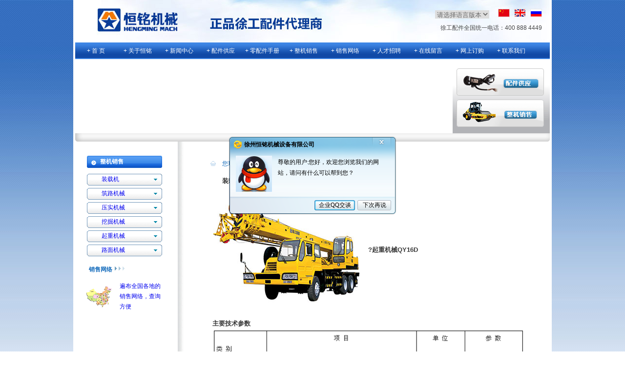

--- FILE ---
content_type: text/html;charset=UTF-8
request_url: http://www.xcmgbj.com/equipment/detail.jsp?findid=398623
body_size: 2088
content:




<!DOCTYPE html PUBLIC "-//W3C//DTD XHTML 1.0 Transitional//EN" "http://www.w3.org/TR/xhtml1/DTD/xhtml1-transitional.dtd">
<html>

<head>
<meta http-equiv="Content-Language" content="zh-cn">
<meta http-equiv="Content-Type" content="text/html; charset=UTF-8">
<title>整机销售--徐州恒铭机械设备有限公司</title>
<link rel="stylesheet" href="../css/00style.css">
<link rel="stylesheet" href="../css/menu.css">
</head>
<body topmargin="0" leftmargin="0" rightmargin="0" bottommargin="0" background="../images/bbnew1.jpg">
<script language="javascript" src="../2008js/top.js"></script>
				<script type=text/javascript>
<!--
function menuFix() {
    var sfEls = document.getElementById("nav").getElementsByTagName("li");
    for (var i=0; i<sfEls.length; i++) {
        sfEls[i].onmouseover=function() {
        this.className+=(this.className.length>0? " ": "") + "sfhover";
        }
        sfEls[i].onMouseDown=function() {
        this.className+=(this.className.length>0? " ": "") + "sfhover";
        }
        sfEls[i].onMouseUp=function() {
        this.className+=(this.className.length>0? " ": "") + "sfhover";
        }
        sfEls[i].onmouseout=function() {
        this.className=this.className.replace(new RegExp("( ?|^)sfhover\\b"), 
"");
        }
    }
}
window.onload=menuFix;
//--></script>
<script language="javascript" src="../2008js/div.js"></script>


<div align="center">
	<table border="0" cellpadding="0" cellspacing="0" width="980" id="table200" bgcolor="#FFFFFF">
		<tr>
			<td>
			<div align="center">
				<table border="0" cellpadding="0" cellspacing="0" width="972" id="table201">
					<tr>
						<td width="773">
						<script language="javascript" src="../2008js/about.js"></script>
						</td>
						<td width="100%" background="../aboutus/images/newbbk.gif" valign="top">
						<table border="0" cellpadding="0" cellspacing="0" width="100%" id="table202">
							<tr>
								<td height="19"><!----></td>
							</tr>
						</table>
						<table border="0" cellpadding="0" cellspacing="0" width="100%" id="table203">
							<tr>
								<td>
								<p align="center">
								<a href="../parts/Default.jsp">
								<img border="0" src="../aboutus/images/rrs01.gif" width="190" height="58"></a></td>
							</tr>
							<tr>
								<td height="5"><!----></td>
							</tr>
							<tr>
								<td>
								<p align="center">
								<a href="detail.jsp">
								<img border="0" src="../aboutus/images/rrs02.gif" width="190" height="58"></a></td>
							</tr>
						</table>
						</td>
					</tr>
				</table>
			</div>
			<div align="center">
				<table border="0" cellpadding="0" cellspacing="0" width="972" id="table204">
					<tr>
						<td>
						<img border="0" src="../aboutus/images/dwn1.gif" width="972" height="17"></td>
					</tr>
				</table>
			</div>
			</td>
		</tr>
	</table>
</div>
<div align="center">
	<table border="0" cellpadding="0" cellspacing="0" width="980" id="table45" bgcolor="#FFFFFF">
		<tr>
			<td valign="top" width="209" rowspan="2">
			<table border="0" cellpadding="0" cellspacing="0" width="100%" id="table46">
				<tr>
					<td>
					<img border="0" src="../aboutus/images/left10.gif" width="209" height="2"></td>
				</tr>
			</table>
			<table border="0" cellpadding="0" cellspacing="0" width="100%" id="table98">
				<tr>
					<td height="5"><!----></td>
				</tr>
			</table>
			<table border="0" cellpadding="0" cellspacing="0" width="100%" id="table150">
				<tr>
					<td valign="top">
					<table border="0" cellpadding="0" cellspacing="0" width="100%" id="table151">
						<tr>
							<td height="22"><!----></td>
						</tr>
					</table>
					<div align="center">
						<table border="0" cellpadding="0" cellspacing="0" width="154" id="table152" height="25">
							<tr>
								<td background="../aboutus/images/xing1.gif"><font color="#FFFFFF"><b>
								　　 整机销售</b></font></td>
							</tr>
						</table>
					</div>
					<table border="0" cellpadding="0" cellspacing="0" width="100%" id="table153">
						<tr>
							<td height="12"><!----></td>
						</tr>
					</table>




					<div align="center">
						<table border="0" cellpadding="0" cellspacing="0" width="154" id="table154" height="24">
							<tr>
								<td background="../aboutus/images/xing2.gif">
								&nbsp;　　 <a href="Default.jsp?class=0301">
								装载机</a></td>
							</tr>
						</table>
					</div>
					<table border="0" cellpadding="0" cellspacing="0" width="100%" id="table155">
						<tr>
							<td height="5"><!----></td>
						</tr>
					</table>

					<div align="center">
						<table border="0" cellpadding="0" cellspacing="0" width="154" id="table154" height="24">
							<tr>
								<td background="../aboutus/images/xing2.gif">
								&nbsp;　　 <a href="Default.jsp?class=0302">
								筑路机械</a></td>
							</tr>
						</table>
					</div>
					<table border="0" cellpadding="0" cellspacing="0" width="100%" id="table155">
						<tr>
							<td height="5"><!----></td>
						</tr>
					</table>

					<div align="center">
						<table border="0" cellpadding="0" cellspacing="0" width="154" id="table154" height="24">
							<tr>
								<td background="../aboutus/images/xing2.gif">
								&nbsp;　　 <a href="Default.jsp?class=0303">
								压实机械</a></td>
							</tr>
						</table>
					</div>
					<table border="0" cellpadding="0" cellspacing="0" width="100%" id="table155">
						<tr>
							<td height="5"><!----></td>
						</tr>
					</table>

					<div align="center">
						<table border="0" cellpadding="0" cellspacing="0" width="154" id="table154" height="24">
							<tr>
								<td background="../aboutus/images/xing2.gif">
								&nbsp;　　 <a href="Default.jsp?class=0304">
								挖掘机械</a></td>
							</tr>
						</table>
					</div>
					<table border="0" cellpadding="0" cellspacing="0" width="100%" id="table155">
						<tr>
							<td height="5"><!----></td>
						</tr>
					</table>

					<div align="center">
						<table border="0" cellpadding="0" cellspacing="0" width="154" id="table154" height="24">
							<tr>
								<td background="../aboutus/images/xing2.gif">
								&nbsp;　　 <a href="Default.jsp?class=0305">
								起重机械</a></td>
							</tr>
						</table>
					</div>
					<table border="0" cellpadding="0" cellspacing="0" width="100%" id="table155">
						<tr>
							<td height="5"><!----></td>
						</tr>
					</table>

					<div align="center">
						<table border="0" cellpadding="0" cellspacing="0" width="154" id="table154" height="24">
							<tr>
								<td background="../aboutus/images/xing2.gif">
								&nbsp;　　 <a href="Default.jsp?class=0306">
								路面机械</a></td>
							</tr>
						</table>
					</div>
					<table border="0" cellpadding="0" cellspacing="0" width="100%" id="table155">
						<tr>
							<td height="5"><!----></td>
						</tr>
					</table>


					</td>
				</tr>
			</table>
						<table border="0" cellpadding="0" cellspacing="0" width="100%" id="table168">
							<tr>
								<td height="10"><!----></td>
							</tr>
			</table>
						<div align="center">
							<table border="0" cellpadding="0" cellspacing="0" width="70%" id="table196">
								<tr>
									<td>
									<p class="p92"><b><font color="#186EBD">销售网络</font><img border="0" src="../images/zou.gif" width="29" height="13"></b></td>
								</tr>
							</table>
						</div>
						<table border="0" cellpadding="0" cellspacing="0" width="100%" id="table197">
							<tr>
								<td height="12"><!----></td>
							</tr>
						</table>
						<div align="center">
							<table border="0" cellpadding="0" cellspacing="0" width="75%" id="table198">
								<tr>
									<td width="54">
									<img border="0" src="../images/zou2.gif" width="54" height="45"></td>
									<td width="100%">
									<div align="right">
										<table border="0" cellpadding="0" cellspacing="0" width="87%" id="table199">
											<tr>
												<td><a href="../Default.jsp">
												遍布全国各地的销售网络，查询方便</a></td>
											</tr>
										</table>
									</div>
									</td>
								</tr>
							</table>
						</div>
			<p>　</td>
			<td valign="top" width="21" background="../aboutus/images/left12.gif">
			　</td>
			<td valign="top" width="100%" rowspan="2">
			<table border="0" cellpadding="0" cellspacing="0" width="100%" id="table47">
				<tr>
					<td height="35"><!----></td>
				</tr>
			</table>
			<div align="center">
				<table border="0" cellpadding="0" cellspacing="0" width="87%" id="table48">
					<tr>
						<td width="14">
						<img border="0" src="../aboutus/images/home.gif" width="14" height="13"></td>
						<td width="100%"><font color="#186EBD">　您现在的位置：<a class="h" href="../Default.jsp">首页</a></font><font color="#BFD7ED">
						</font><font color="#186EBD">&gt;&gt; 整机销售</font></td>
					</tr>
				</table>
			</div>
			<table border="0" cellpadding="0" cellspacing="0" width="100%" id="table49">
				<tr>
					<td height="15"><!----></td>
				</tr>
			</table>
			<div align="center">
				<table border="0" cellpadding="0" cellspacing="0" width="80%" id="table205">
					<tr>
						<td>
						<p class="main"><b>装载机系列</b></td>
					</tr>
				</table>
			</div>
			<table border="0" cellpadding="0" cellspacing="0" width="100%" id="table206">
				<tr>
					<td height="15"><!----></td>
				</tr>
			</table>
			<div align="center">
				<table border="0" cellpadding="0" cellspacing="0" width="85%" id="table207">
					<tr>
						<td width="259" valign=top>
						<img border="0" src="../uploadimg/719200812233603633.JPG" width="300" height="240">
						</td>
						<td width="100%" valign="middle">
						<div align="right">
							<table border="0" cellpadding="0" cellspacing="0" width="95%" id="table208">
								<tr>
									<td>
									<p class="main"><b>?起重机械QY16D</b></td>
								</tr>
							</table>
						</div>
						<table border="0" cellpadding="0" cellspacing="0" width="100%" id="table209">
							<tr>
								<td height="7"><!----></td>
							</tr>
						</table>
						<div align="right">
							<table border="0" cellpadding="0" cellspacing="0" width="95%" id="table210" class=p92>
								<tr>
									<td></td>
								</tr>
							</table>
						</div>
						</td>
					</tr>
				</table>
			</div>
						<div align="center">
							<table border="0" cellpadding="0" cellspacing="0" width="90%" id="table211">
								<tr>
									<td height="17"><!----></td>
								</tr>
								</table>
						</div>
						<div align="center">
							<table border="0" cellpadding="0" cellspacing="0" width="80%" id="table212">
								<tr>
									<td>
									<p class="main"><b>主要技术参数</b></td>
								</tr>
								<tr align=center>
									<td><img border="0" src="../uploadimg/523200812233604425.GIF" width=640></td>
								</tr>
							</table>
			</div>
			<table border="0" cellpadding="0" cellspacing="0" width="100%" id="table216">
				<tr>
					<td height="10"><!----></td>
				</tr>
			</table>

			<table border="0" cellpadding="0" cellspacing="0" width="100%" id="table213">
				<tr>
					<td height="15"><!----></td>
				</tr>
			</table>
			<table border="0" cellpadding="0" cellspacing="0" width="100%" id="table215">
				<tr>
					<td height="25"><!----></td>
				</tr>
			</table>
			</td>
		</tr>
		<tr>
			<td valign="bottom" width="21" background="../aboutus/images/left12.gif">
			<img border="0" src="../aboutus/images/left13.gif" width="21" height="93"></td>
		</tr>
	</table>
</div>

<script language="javascript" src="../2008js/foot.js"></script>
</body>

</html>

--- FILE ---
content_type: text/css
request_url: http://www.xcmgbj.com/css/00style.css
body_size: 666
content:
<style type="text/css">
<!--

body {
	margin-left: 0px;
	margin-top: 0px;
	margin-right: 0px;
	margin-bottom: 0px;
	margin:0px; 
}


body,td,th {
	color: #383838;
	font-size: 12px;
	font-family: Arial;
	line-height:21px
}


a            { text-decoration: none }
a:link       { color: 383838 }
a:visited    { color: 383838 }
a:hover      { color: #308CC9; text-decoration: none }


a.top            { text-decoration: none }
a.top:link       { color: FFFFFF }
a.top:visited    { color: FFFFFF  }
a.top:hover      { color: FFCB03 ;border-bottom:0px;font-weight:bold }

a.foot            { text-decoration: none }
a.foot:link       { color: 383838 }
a.foot:visited    { color: 383838  }
a.foot:hover      { color: 308CC9; text-decoration: none}


a.lim            { text-decoration: none }
a.lim:link       { color: 6C6C6C }
a.lim:visited    { color: 6C6C6C  }
a.lim:hover      { color: FF4800; text-decoration: none}

a.rent            { text-decoration: none }
a.rent:link       { color: 6C6C6C }
a.rent:visited    { color: 6C6C6C  }
a.rent:hover      { color: 2776A9; text-decoration: underline}

a.h            { text-decoration: none }
a.h:link       { color: 186EBD }
a.h:visited    { color: 186EBD  }
a.h:hover      { color: 6DB0EE; text-decoration: none}


.p92         { color:#313131; font-size: 12px; line-height: 24px }
.main         { color: #383838; font-size: 13px; line-height: 20px }
.bottom {font-family: "Arial","verdana",  "Helvetica"; font-size: 12px; color: #ffffff; filter: DropShadow(Color=#5D5D5D, OffX=1, OffY=1); line-height: 15pt;}
.menu {font-family: "Arial","verdana",  "Helvetica"; font-size: 12px; color: #ffffff; filter: DropShadow(Color=#737273, OffX=1, OffY=1); line-height: 12pt;}
.p921         { color: black; font-size: 12px; line-height: 21px }
.p94         { color: black; font-size: 12px; line-height: 23px }
.p942         { color: black; font-size: 12px; line-height: 25px }
.black       { color: 3E3E3E; font-family: Arial, Helvetica, sans-serif; font-size: 8pt }

BODY{scrollbar-face-color:#EBEBEB;scrollbar-3dlight-color:#EBEBEB;scrollbar-darkshadow-color:#EBEBEB;scrollbar-track-color:#EBEBEB;scrollbar-arrow-color:#EBEBEB;scrollbar-shadow-color:#000000; border:0px #000000}
-->
</style>

--- FILE ---
content_type: text/css
request_url: http://www.xcmgbj.com/css/menu.css
body_size: 655
content:
*{margin:0;padding:0;border:0;}
#div_center { width:972px; height:32px; background-images:/images/32bn.gif; margin-left: auto;margin-right:auto;} /*?????????;background:003399; ??????,????*/ 
#nav { line-height: 30px; list-style-type: none; margin-top:2px;  }         /*????????;???5px;*/   
#nav a { display: block; width: 85px; text-align:center; font-size:12px;} /*??????????:??????,????,????*/ 
#nav a:link { color:#FFF; text-decoration:none;margin:0;}     /* ?????? */   
#nav a:visited {color:#FFF;text-decoration:none;margin:0;}    /* ?????? */ 
#nav a:hover {color:#FFCB03;text-decoration:none;}                /* ������������ */

#nav li {float: left; }                   /* ���� */ 
#nav li a:hover{font-weight:bold;}     /* ����������ɫ�򱳾� */ 
#nav li ul {line-height: 24px; background-color:#006DBF; filter: Alpha(Opacity=100);;position:absolute; list-style-type: none;text-align:left;left: -999em; width:110px; position: absolute;;}             /*????????:??24px;????;????;????;??????,?????,??????,????#003399;???1???*/

#nav li ul a{display:block; width: 110px;text-align:left;padding-left:2px;}                 /* �����˵��ߴ� */
#nav li ul a:link {color:#FFFFFF; text-decoration:none;}                                  /* �����˵� */ 
#nav li ul a:visited {color:#FFFFFF;text-decoration:none;}                                /* �����˵� */
#nav li ul a:hover {color:#006DBF;text-decoration:none;font-weight:normal;background:#B2D7FF;}/* �����˵�ɫ */

#nav li:hover ul {left: auto;}
#nav li.sfhover ul {left: auto;}
#content {clear: left;}

--- FILE ---
content_type: text/css
request_url: http://cdn.b.qq.com/account/bizqq/css/wpa.css?v=2.1.20130819
body_size: 2610
content:
.wpa_release_a01,.wpa_release_a02,.wpa_release_a03,.wpa_release_a04{zoom:1;overflow:hidden}.wpa_release_b02_c_rc,.wpa_release_b03_content,.wpa_release_i01 .cnt{word-break:break-all;word-wrap:break-word}*{padding:0;margin:0}body,html{overflow:hidden}body{font-family:Tahoma;background-color:transparent}.wpa_release_b03_content,.wpa_release_b04_c_2{font-family:"����"}.closeBtn{position:absolute;top:6px;right:10px;width:39px;height:18px;cursor:pointer}.wpa_release_a01{display:inline-block;*display:inline;width:102px;height:24px;background-image:url(../images/wpa/wpa_a01.png)}.wpa_release_a01 a,.wpa_release_a01 a:hover,.wpa_release_a01 a:link,.wpa_release_a01 a:visited{display:block;width:82px;height:23px;line-height:21px;*line-height:23px;_line-height:21px;padding:1px 0 0 20px;text-align:center;color:#225073;text-decoration:none;font-size:12px}.offline .wpa_release_a01{background-image:url(../images/wpa/wpa_a01_off.png)}.wpa_release_a02{display:inline-block;*display:inline;width:102px;height:24px;background-image:url(../images/wpa/wpa_a02.png)}.wpa_release_a02 a,.wpa_release_a02 a:hover,.wpa_release_a02 a:link,.wpa_release_a02 a:visited{display:block;width:82px;height:23px;line-height:21px;*line-height:23px;_line-height:21px;padding:1px 0 0 20px;text-align:center;color:#fff;text-decoration:none;font-size:12px}.offline .wpa_release_a02{background-image:url(../images/wpa/wpa_a02_off.png)}.wpa_release_a03{display:inline-block;*display:inline;width:84px;height:24px;background-image:url(../images/wpa/wpa_a03.png)}.wpa_release_a03 a,.wpa_release_a03 a:hover,.wpa_release_a03 a:link,.wpa_release_a03 a:visited{display:block;width:64px;height:23px;line-height:21px;*line-height:23px;_line-height:21px;padding:1px 0 0 20px;text-align:center;color:#225073;zoom:1;text-decoration:none;font-size:12px}.wpa_release_a04 a,.wpa_release_a04 a:hover,.wpa_release_a04 a:link,.wpa_release_a04 a:visited,.wpa_release_a05 a,.wpa_release_a05 a:hover,.wpa_release_a05 a:link,.wpa_release_a05 a:visited,.wpa_release_a06 a,.wpa_release_a06 a:hover,.wpa_release_a06 a:link,.wpa_release_a06 a:visited{line-height:38px;*line-height:39px;_line-height:38px;font-size:12px;position:absolute;font-weight:700;text-align:center;zoom:1;text-decoration:none}.offline .wpa_release_a03{background-image:url(../images/wpa/wpa_a03_off.png)}.wpa_release_a04{display:inline-block;*display:inline;width:120px;height:40px;background-image:url(../images/wpa/wpa_a04.png)!important;_background:0 0;_filter:progid:DXImageTransform.Microsoft.AlphaImageLoader(src='https://cdn.b.qq.com/account/bizqq/images/wpa/wpa_a04.png', sizingMethod='scale')}.wpa_release_a04 a,.wpa_release_a04 a:hover,.wpa_release_a04 a:link,.wpa_release_a04 a:visited{display:block;width:87px;height:39px;padding:1px 0 0 33px;color:#325f7f}.wpa_release_a05,.wpa_release_a06{display:inline-block;zoom:1;overflow:hidden}.offline .wpa_release_a04{background-image:url(../images/wpa/wpa_a04_off.png)!important;_background:0 0;_filter:progid:DXImageTransform.Microsoft.AlphaImageLoader(src='https://cdn.b.qq.com/account/bizqq/images/wpa/wpa_a04_off.png', sizingMethod='scale')}.offline .wpa_release_a05,.wpa_release_a05{_background:0 0;_filter:progid:DXImageTransform.Microsoft.AlphaImageLoader(src='https://cdn.b.qq.com/account/bizqq/images/wpa/wpa_a05.png', sizingMethod='scale')}.wpa_release_a05{*display:inline;width:126px;height:42px;background-image:url(../images/wpa/wpa_a05.png)!important}.wpa_release_a05 a,.wpa_release_a05 a:hover,.wpa_release_a05 a:link,.wpa_release_a05 a:visited{display:block;width:89px;height:39px;padding:3px 0 0 37px;color:#fff}.offline .wpa_release_a05{background-image:url(../images/wpa/wpa_a05_off.png)!important}.offline .wpa_release_a06,.wpa_release_a06{_filter:progid:DXImageTransform.Microsoft.AlphaImageLoader(src='https://cdn.b.qq.com/account/bizqq/images/wpa/wpa_a06.png', sizingMethod='scale');_background:0 0}.wpa_release_a06{*display:inline;width:126px;height:42px;background-image:url(../images/wpa/wpa_a06.png)!important}.wpa_release_a06 a,.wpa_release_a06 a:hover,.wpa_release_a06 a:link,.wpa_release_a06 a:visited{display:block;width:89px;height:39px;padding:3px 0 0 37px;color:#325f7f}.wpa_release_a07,.wpa_release_a08{position:absolute;display:inline-block;cursor:pointer;zoom:1;overflow:hidden}.offline .wpa_release_a06{background-image:url(../images/wpa/wpa_a06_off.png)!important}.wpa_release_a07{*display:inline;width:174px;height:80px}.wpa_release_a07 div{width:72px;height:72px;padding:10px 12px 0 88px;color:#2b6089;cursor:pointer}.wpa_release_a07 table td{width:72px;height:56px;line-height:22px;text-align:center;color:#2b6089;font-size:16px;font-weight:700}.wpa_release_a07_01{background-image:url(../images/wpa/wpa_a07_01.png)!important;_background:0 0;_filter:progid:DXImageTransform.Microsoft.AlphaImageLoader(src='https://cdn.b.qq.com/account/bizqq/images/wpa/wpa_a07_01.png', sizingMethod='scale')}.wpa_release_a07_02{background-image:url(../images/wpa/wpa_a07_02.png)!important;_background:0 0;_filter:progid:DXImageTransform.Microsoft.AlphaImageLoader(src='https://cdn.b.qq.com/account/bizqq/images/wpa/wpa_a07_02.png', sizingMethod='scale')}.wpa_release_a07_03{background-image:url(../images/wpa/wpa_a07_03.png)!important;_background:0 0;_filter:progid:DXImageTransform.Microsoft.AlphaImageLoader(src='https://cdn.b.qq.com/account/bizqq/images/wpa/wpa_a07_03.png', sizingMethod='scale')}.wpa_release_a07_04{background-image:url(../images/wpa/wpa_a07_04.png)!important;_background:0 0;_filter:progid:DXImageTransform.Microsoft.AlphaImageLoader(src='https://cdn.b.qq.com/account/bizqq/images/wpa/wpa_a07_04.png', sizingMethod='scale')}.offline .wpa_release_a07_01{background-image:url(../images/wpa/wpa_a07_01_off.png)!important;_background:0 0;_filter:progid:DXImageTransform.Microsoft.AlphaImageLoader(src='https://cdn.b.qq.com/account/bizqq/images/wpa/wpa_a07_01_off.png', sizingMethod='scale')}.offline .wpa_release_a07_02{background-image:url(../images/wpa/wpa_a07_02_off.png)!important;_background:0 0;_filter:progid:DXImageTransform.Microsoft.AlphaImageLoader(src='https://cdn.b.qq.com/account/bizqq/images/wpa/wpa_a07_02_off.png', sizingMethod='scale')}.offline .wpa_release_a07_03{background-image:url(../images/wpa/wpa_a07_03_off.png)!important;_background:0 0;_filter:progid:DXImageTransform.Microsoft.AlphaImageLoader(src='https://cdn.b.qq.com/account/bizqq/images/wpa/wpa_a07_03_off.png', sizingMethod='scale')}.offline .wpa_release_a07_04{background-image:url(../images/wpa/wpa_a07_04_off.png)!important;_background:0 0;_filter:progid:DXImageTransform.Microsoft.AlphaImageLoader(src='https://cdn.b.qq.com/account/bizqq/images/wpa/wpa_a07_04_off.png', sizingMethod='scale')}.wpa_release_a08{*display:inline;width:174px;height:80px}.wpa_release_a08 div{width:72px;height:72px;padding:10px 12px 0 88px;color:#2b6089;cursor:pointer}.wpa_release_a08 table td{width:72px;height:56px;line-height:22px;text-align:center;color:#fafdff;font-size:16px;font-weight:700}.wpa_release_a08_01{background-image:url(../images/wpa/wpa_a08_01.png)!important;_background:0 0;_filter:progid:DXImageTransform.Microsoft.AlphaImageLoader(src='https://cdn.b.qq.com/account/bizqq/images/wpa/wpa_a08_01.png', sizingMethod='scale')}.wpa_release_a08_02{background-image:url(../images/wpa/wpa_a08_02.png)!important;_background:0 0;_filter:progid:DXImageTransform.Microsoft.AlphaImageLoader(src='https://cdn.b.qq.com/account/bizqq/images/wpa/wpa_a08_02.png', sizingMethod='scale')}.wpa_release_a08_03{background-image:url(../images/wpa/wpa_a08_03.png)!important;_background:0 0;_filter:progid:DXImageTransform.Microsoft.AlphaImageLoader(src='https://cdn.b.qq.com/account/bizqq/images/wpa/wpa_a08_03.png', sizingMethod='scale')}.wpa_release_a08_04{background-image:url(../images/wpa/wpa_a08_04.png)!important;_background:0 0;_filter:progid:DXImageTransform.Microsoft.AlphaImageLoader(src='https://cdn.b.qq.com/account/bizqq/images/wpa/wpa_a08_04.png', sizingMethod='scale')}.offline .wpa_release_a08_01{background-image:url(../images/wpa/wpa_a08_01_off.png)!important;_background:0 0;_filter:progid:DXImageTransform.Microsoft.AlphaImageLoader(src='https://cdn.b.qq.com/account/bizqq/images/wpa/wpa_a08_01_off.png', sizingMethod='scale')}.offline .wpa_release_a08_02{background-image:url(../images/wpa/wpa_a08_02_off.png)!important;_background:0 0;_filter:progid:DXImageTransform.Microsoft.AlphaImageLoader(src='https://cdn.b.qq.com/account/bizqq/images/wpa/wpa_a08_02_off.png', sizingMethod='scale')}.offline .wpa_release_a08_03{background-image:url(../images/wpa/wpa_a08_03_off.png)!important;_background:0 0;_filter:progid:DXImageTransform.Microsoft.AlphaImageLoader(src='https://cdn.b.qq.com/account/bizqq/images/wpa/wpa_a08_03_off.png', sizingMethod='scale')}.offline .wpa_release_a08_04{background-image:url(../images/wpa/wpa_a08_04_off.png)!important;_background:0 0;_filter:progid:DXImageTransform.Microsoft.AlphaImageLoader(src='https://cdn.b.qq.com/account/bizqq/images/wpa/wpa_a08_04_off.png', sizingMethod='scale')}.wpa_release_a09{display:inline-block;*display:inline;zoom:1;width:230px;height:92px;overflow:hidden}.wpa_release_a09 a,.wpa_release_a09 a:hover,.wpa_release_a09 a:link,.wpa_release_a09 a:visited{position:relative;display:block;width:128px;height:62px;padding:30px 12px 0 90px;text-align:center;color:#2b6089;zoom:1;text-decoration:none;font-size:16px;font-weight:700}.wpa_release_a09_c_s1{line-height:22px}.wpa_release_a09_c_s2{font-size:12px;font-weight:400;line-height:20px}.wpa_release_a09_01{background-image:url(../images/wpa/wpa_a09_01.png)!important;_background:0 0;_filter:progid:DXImageTransform.Microsoft.AlphaImageLoader(src='https://cdn.b.qq.com/account/bizqq/images/wpa/wpa_a09_01.png', sizingMethod='scale')}.wpa_release_a09_02{background-image:url(../images/wpa/wpa_a09_02.png)!important;_background:0 0;_filter:progid:DXImageTransform.Microsoft.AlphaImageLoader(src='https://cdn.b.qq.com/account/bizqq/images/wpa/wpa_a09_02.png', sizingMethod='scale')}.wpa_release_a09_03{background-image:url(../images/wpa/wpa_a09_03.png)!important;_background:0 0;_filter:progid:DXImageTransform.Microsoft.AlphaImageLoader(src='https://cdn.b.qq.com/account/bizqq/images/wpa/wpa_a09_03.png', sizingMethod='scale')}.wpa_release_a09_04{background-image:url(../images/wpa/wpa_a09_04.png)!important;_background:0 0;_filter:progid:DXImageTransform.Microsoft.AlphaImageLoader(src='https://cdn.b.qq.com/account/bizqq/images/wpa/wpa_a09_04.png', sizingMethod='scale')}.offline .wpa_release_a09_01{background-image:url(../images/wpa/wpa_a09_01_off.png)!important;_background:0 0;_filter:progid:DXImageTransform.Microsoft.AlphaImageLoader(src='https://cdn.b.qq.com/account/bizqq/images/wpa/wpa_a09_01_off.png', sizingMethod='scale')}.offline .wpa_release_a09_02{background-image:url(../images/wpa/wpa_a09_02_off.png)!important;_background:0 0;_filter:progid:DXImageTransform.Microsoft.AlphaImageLoader(src='https://cdn.b.qq.com/account/bizqq/images/wpa/wpa_a09_02_off.png', sizingMethod='scale')}.offline .wpa_release_a09_03{background-image:url(../images/wpa/wpa_a09_03_off.png)!important;_background:0 0;_filter:progid:DXImageTransform.Microsoft.AlphaImageLoader(src='https://cdn.b.qq.com/account/bizqq/images/wpa/wpa_a09_03_off.png', sizingMethod='scale')}.offline .wpa_release_a09_04{background-image:url(../images/wpa/wpa_a09_04_off.png)!important;_background:0 0;_filter:progid:DXImageTransform.Microsoft.AlphaImageLoader(src='https://cdn.b.qq.com/account/bizqq/images/wpa/wpa_a09_04_off.png', sizingMethod='scale')}.wpa_release_b01_01,.wpa_release_b01_02,.wpa_release_b01_03,.wpa_release_b01_04,.wpa_release_b01_05,.wpa_release_b01_06,.wpa_release_b01_07{_filter:progid:DXImageTransform.Microsoft.AlphaImageLoader(src='https://cdn.b.qq.com/account/bizqq/images/wpa/wpa_b01_01.png', sizingMethod='scale')}.wpa_release_b01{width:106px;height:164px;overflow:hidden}.wpa_release_b01_title{width:56px;height:14px;line-height:14px;padding:11px 0 0 12px;*padding:12px 0 0 12px;margin:0 auto;text-align:center;font-weight:700;font-size:12px}.wpa_release_b01_content{text-align:center;height:91px;padding-top:13px}.wpa_release_b01_btn_box{height:22px;text-align:center;_position:absolute;_margin-left:13px}.wpa_release_b01_btn_box a,.wpa_release_b01_btn_box a:hover,.wpa_release_b01_btn_box a:link,.wpa_release_b01_btn_box a:visited{display:inline-block;width:83px;height:22px;margin:0 auto;line-height:22px;text-align:center;color:#000;text-decoration:none;font-size:12px}.wpa_release_b01_01{background:url(../images/wpa/wpa_b01_01.png) no-repeat!important;_background:0 0}.wpa_release_b01_02{background:url(../images/wpa/wpa_b01_02.png) no-repeat!important;_background:0 0}.wpa_release_b01_03{background:url(../images/wpa/wpa_b01_03.png) no-repeat!important;_background:0 0}.wpa_release_b01_04{background:url(../images/wpa/wpa_b01_04.png) no-repeat!important;_background:0 0}.wpa_release_b01_05{background:url(../images/wpa/wpa_b01_05.png) no-repeat!important;_background:0 0}.wpa_release_b01_06{background:url(../images/wpa/wpa_b01_06.png) no-repeat!important;_background:0 0}.wpa_release_b01_07{background:url(../images/wpa/wpa_b01_07.png) no-repeat!important;_background:0 0}.wpa_release_b02{width:346px;height:164px;overflow:hidden}.wpa_release_b02_title{position:relative;height:14px;line-height:14px;padding:11px 0 0 33px;*padding:12px 0 0 33px;margin:0 auto;text-align:left;font-weight:700;font-size:12px}.wpa_release_b02_btn_close_box{position:absolute;top:4px;right:12px;display:block;width:39px;height:18px}.wpa_release_b02_btn_close_box a,.wpa_release_b02_btn_close_box a:hover,.wpa_release_b02_btn_close_box a:link,.wpa_release_b02_btn_close_box a:visited{display:block;width:39px;height:18px;text-decoration:none}.wpa_release_b02_content{height:83px;padding:16px 16px 0;*padding:15px 16px 0;overflow:hidden}.wpa_release_b02_c_lc{float:left;width:74px;height:74px}.wpa_release_b02_c_rc{float:left;width:228px;height:66px;padding:2px 0 0 12px;line-height:22px;font-size:12px;overflow:hidden}.wpa_release_b02_btn_box{height:27px;padding:7px 12px 0 0;text-align:right;_position:absolute;_margin-left:172px}.wpa_release_b02_btn_box a,.wpa_release_b02_btn_box a:hover,.wpa_release_b02_btn_box a:link,.wpa_release_b02_btn_box a:visited{display:inline-block;height:22px;line-height:22px;text-align:center;color:#000;text-decoration:none;margin-left:5px;font-size:12px}.wpa_release_b02_btn_yes{width:83px}.wpa_release_b02_btn_no{width:69px}.wpa_release_b02_01{background:url(../images/wpa/wpa_b02_01.png) no-repeat!important;_background:0 0;_filter:progid:DXImageTransform.Microsoft.AlphaImageLoader(src='https://cdn.b.qq.com/account/bizqq/images/wpa/wpa_b02_01.png', sizingMethod='scale')}.wpa_release_b02_02{background:url(../images/wpa/wpa_b02_02.png) no-repeat!important;_background:0 0;_filter:progid:DXImageTransform.Microsoft.AlphaImageLoader(src='https://cdn.b.qq.com/account/bizqq/images/wpa/wpa_b02_02.png', sizingMethod='scale')}.wpa_release_b02_03{background:url(../images/wpa/wpa_b02_03.png) no-repeat!important;_background:0 0;_filter:progid:DXImageTransform.Microsoft.AlphaImageLoader(src='https://cdn.b.qq.com/account/bizqq/images/wpa/wpa_b02_03.png', sizingMethod='scale')}.wpa_release_b02_04{background:url(../images/wpa/wpa_b02_04.png) no-repeat!important;_background:0 0;_filter:progid:DXImageTransform.Microsoft.AlphaImageLoader(src='https://cdn.b.qq.com/account/bizqq/images/wpa/wpa_b02_04.png', sizingMethod='scale')}.wpa_release_b02_05{background:url(../images/wpa/wpa_b02_05.png) no-repeat!important;_background:0 0;_filter:progid:DXImageTransform.Microsoft.AlphaImageLoader(src='https://cdn.b.qq.com/account/bizqq/images/wpa/wpa_b02_05.png', sizingMethod='scale')}.wpa_release_b02_06{background:url(../images/wpa/wpa_b02_06.png) no-repeat!important;_background:0 0;_filter:progid:DXImageTransform.Microsoft.AlphaImageLoader(src='https://cdn.b.qq.com/account/bizqq/images/wpa/wpa_b02_06.png', sizingMethod='scale')}.wpa_release_b02_07{background:url(../images/wpa/wpa_b02_07.png) no-repeat!important;_background:0 0;_filter:progid:DXImageTransform.Microsoft.AlphaImageLoader(src='https://cdn.b.qq.com/account/bizqq/images/wpa/wpa_b02_07.png', sizingMethod='scale')}.wpa_release_b03{width:404px;height:200px;overflow:hidden}.wpa_release_b03_title{position:relative;height:14px;line-height:14px;padding:11px 0 0 33px;*padding:12px 0 0 33px;margin:0 auto;text-align:left;font-weight:700;color:#104062;font-size:12px}.wpa_release_b03_btn_close_box{position:absolute;top:4px;right:12px;display:block;width:39px;height:18px}.wpa_release_b03_btn_close_box a,.wpa_release_b03_btn_close_box a:hover,.wpa_release_b03_btn_close_box a:link,.wpa_release_b03_btn_close_box a:visited{display:block;width:39px;height:18px;text-decoration:none}.wpa_release_b03_content{height:61px;padding:69px 16px 0 148px;*padding:68px 16px 0 148px;color:#2e6a99;overflow:hidden}.wpa_release_b03_c_1{font-size:22px;margin:0 0 6px}.wpa_release_b03_c_2{font-size:12px;margin:0;padding-left:2px}.wpa_release_b03_btn_box{height:27px;padding:7px 16px 0 0;text-align:right;_position:absolute;_margin-left:222px}.wpa_release_b03_btn_box a,.wpa_release_b03_btn_box a:hover,.wpa_release_b03_btn_box a:link,.wpa_release_b03_btn_box a:visited{display:inline-block;height:22px;line-height:22px;text-align:center;color:#000;text-decoration:none;margin-left:5px;font-size:12px}.wpa_release_b03_btn_yes{width:86px}.wpa_release_b03_btn_no{width:70px}.wpa_release_b03_01{background:url(../images/wpa/wpa_b03_01.png) no-repeat!important;_background:0 0;_filter:progid:DXImageTransform.Microsoft.AlphaImageLoader(src='https://cdn.b.qq.com/account/bizqq/images/wpa/wpa_b03_01.png', sizingMethod='scale')}.wpa_release_b03_02{background:url(../images/wpa/wpa_b03_02.png) no-repeat!important;_background:0 0;_filter:progid:DXImageTransform.Microsoft.AlphaImageLoader(src='https://cdn.b.qq.com/account/bizqq/images/wpa/wpa_b03_02.png', sizingMethod='scale')}.wpa_release_b03_03{background:url(../images/wpa/wpa_b03_03.png) no-repeat!important;_background:0 0;_filter:progid:DXImageTransform.Microsoft.AlphaImageLoader(src='https://cdn.b.qq.com/account/bizqq/images/wpa/wpa_b03_03.png', sizingMethod='scale')}.wpa_release_b04{width:138px;height:320px;overflow:hidden}.wpa_release_b04_title{position:relative;height:14px;line-height:14px;padding:28px 0 0 30px;*padding:30px 0 0 30px;margin:0 auto;text-align:left;font-weight:700;color:#0e3c62;font-size:14px}.wpa_release_b04_btn_close_box{position:absolute;top:6px;right:9px;display:block;width:39px;height:18px}.wpa_release_b04_btn_close_box a,.wpa_release_b04_btn_close_box a:hover,.wpa_release_b04_btn_close_box a:link,.wpa_release_b04_btn_close_box a:visited{display:block;width:39px;height:18px;text-decoration:none}.wpa_release_b04_content{height:71px;padding:164px 16px 0 17px;*padding:162px 16px 0 17px;color:#365f95;overflow:hidden}.wpa_release_b04_c_1{font-size:18px;margin:0 0 6px;font-weight:700}.wpa_release_b04_c_2{margin:0;font-size:12px;padding-left:2px}.wpa_release_b04_btn_box{height:25px;text-align:center;_position:absolute;_margin-left:18px}.wpa_release_b04_btn_box a,.wpa_release_b04_btn_box a:hover,.wpa_release_b04_btn_box a:link,.wpa_release_b04_btn_box a:visited{display:inline-block;height:25px;line-height:25px;text-align:center;color:#000;text-decoration:none;font-size:12px}.wpa_release_b04_btn{width:100px}.wpa_release_b04_01{background:url(../images/wpa/wpa_b04_01.png) no-repeat!important;_background:0 0;_filter:progid:DXImageTransform.Microsoft.AlphaImageLoader(src='https://cdn.b.qq.com/account/bizqq/images/wpa/wpa_b04_01.png', sizingMethod='scale')}.wpa_release_b04_02{background:url(../images/wpa/wpa_b04_02.png) no-repeat!important;_background:0 0;_filter:progid:DXImageTransform.Microsoft.AlphaImageLoader(src='https://cdn.b.qq.com/account/bizqq/images/wpa/wpa_b04_02.png', sizingMethod='scale')}.wpa_release_b04_03{background:url(../images/wpa/wpa_b04_03.png) no-repeat!important;_background:0 0;_filter:progid:DXImageTransform.Microsoft.AlphaImageLoader(src='https://cdn.b.qq.com/account/bizqq/images/wpa/wpa_b04_03.png', sizingMethod='scale')}.wpa_release_i01{position:relative;width:368px;height:192px}.wpa_release_i01 .bg{width:368px;height:192px;background:url(../images/wpa/wpa_i01_sprite.png) no-repeat!important;_background:0 0;_filter:progid:DXImageTransform.Microsoft.AlphaImageLoader(src='https://cdn.b.qq.com/account/bizqq/images/wpa/wpa_i01_bg.png', sizingMethod='scale')}.wpa_release_i01 .wpa_release_i01_confirmBtn:link,.wpa_release_i01 .wpa_release_i01_confirmBtn:visited,.wpa_release_i01 .wpa_release_i01_confirmBtn_active{top:145px;right:16px;width:109px;height:33px;line-height:33px;display:block;position:absolute;font-size:14px;font-family:Simsun;color:#0b121b;text-align:center;text-decoration:none}.wpa_release_i01 .wpa_release_i01_confirmBtn:link,.wpa_release_i01 .wpa_release_i01_confirmBtn:visited{background:url(../images/wpa/wpa_i01_sprite.png) -1px -193px no-repeat;_background:url(../images/wpa/wpa_i01_confirmBtn_normal.png)}.wpa_release_i01 .wpa_release_i01_confirmBtn:hover{background-position:-113px -193px;_background:url(../images/wpa/wpa_i01_confirmBtn_hover.png)}.wpa_release_i01 .wpa_release_i01_confirmBtn_active{background:url(../images/wpa/wpa_i01_sprite.png) -225px -193px no-repeat;_background:url(../images/wpa/wpa_i01_confirmBtn_down.png)}.wpa_release_i01 .wpa_release_i01_closeBtn:link,.wpa_release_i01 .wpa_release_i01_closeBtn:visited{position:absolute;top:2px;right:7px;display:block;width:39px;height:19px;background:url(../images/wpa/wpa_i01_sprite.png) -1px -227px no-repeat;_background:url(../images/wpa/wpa_i01_closeBtn_normal.png);overflow:hidden;text-indent:-9999px}.wpa_release_i01 .wpa_release_i01_closeBtn:hover{background-position:-44px -227px;_background:url(../images/wpa/wpa_i01_closeBtn_hover.png)}.wpa_release_i01 .wpa_release_i01_closeBtn_active{position:absolute;top:2px;right:7px;display:block;width:39px;height:19px;background-position:-87px -227px;_background:url(../images/wpa/wpa_i01_closeBtn_down.png);overflow:hidden;text-indent:-9999px}.wpa_release_i01 .cnt{position:absolute;top:48px;left:149px;width:196px;height:84px;line-height:28px;font-size:14px;font-family:Simsun;color:#0b121b;overflow:hidden}.wpa_release_i01 .closeBtn{top:0;right:6px}.wpa_release_w01{display:inline-block;*display:inline;zoom:1;width:25px;height:25px;background-image:url(../images/wpa/wpa_w01.png);overflow:hidden}.wpa_release_w01 a,.wpa_release_w01 a:hover,.wpa_release_w01 a:link,.wpa_release_w01 a:visited{display:block;width:25px;height:24px}.offline .wpa_release_w01{background-image:url(../images/wpa/wpa_w01_off.png)}.wpa_release_w02{display:inline-block;*display:inline;zoom:1;width:102px;height:24px;background-image:url(../images/wpa/wpa_w02.png);overflow:hidden}.wpa_release_w02 a,.wpa_release_w02 a:hover,.wpa_release_w02 a:link,.wpa_release_w02 a:visited{display:block;width:82px;height:23px;line-height:21px;*line-height:23px;_line-height:21px;padding:1px 0 0 20px;text-align:center;color:#225073;text-decoration:none;font-size:12px}.offline .wpa_release_w02{background-image:url(../images/wpa/wpa_w02_off.png)}

--- FILE ---
content_type: application/javascript
request_url: http://www.xcmgbj.com/2008js/top.js
body_size: 657
content:
document.write('<div align="center">	<table border="0" cellpadding="0" cellspacing="0" width="980" id="table88" height="87">		<tr>			<td background="../images/topnnn.jpg">			<div align="left">				<table border="0" cellpadding="0" cellspacing="0" width="98%" id="table89">					<tr>						<td>						<div align="right">							<table border="0" cellpadding="0" cellspacing="0" width="25%" id="table90">								<tr>									<td>									<p align="right"><font color="#847056">					<select onchange="if(this.selectedIndex &amp;&amp; this.selectedIndex!=0){window.open(this.value);}this.selectedIndex=0;" size="1" name="menu3" style="color: #6C6C6C">					<option selected>请选择语言版本</option>						<option value="http://www.xcmg-parts.com.cn">中文版</option>							<option value="http://www.xcmg-spares.com">英文版</option>										</select></font></td>									<td>									<p align="right">										<a href="http://www.xcmg-parts.com.cn">									<img border="0" src="../aboutus/images/qi1.gif" width="24" height="17"></a>&nbsp;&nbsp;											<a target="_blank" href="http://www.xcmg-spares.com">									<img border="0" src="../aboutus/images/qi2.gif" width="24" height="17"></a>&nbsp;&nbsp;									<img border="0" src="../aboutus/images/qi3.gif" width="24" height="17"></td>								</tr>							</table>						</div>							<table border="0" cellpadding="0" cellspacing="0" width="100%" id="table91">		<tr>			<td height="5"><!----></td>		</tr>	</table>	<table border="0" cellpadding="0" cellspacing="0" width="100%" id="table92">		<tr>			<td>			<p align="right"><font color="#444444">徐工配件全国统一电话：400 888 4449</font></td>		</tr>	</table>	</td>					</tr>				</table>			</div>			</td>		</tr>	</table></div>');

--- FILE ---
content_type: application/x-javascript
request_url: http://static.b.qq.com/account/bizqq/js/wpa.js?wty=1&type=11&kfuin=4008884449&ws=www.xcmg-parts.com.cn&title=%E5%BE%90%E5%B7%9E%E6%81%92%E9%93%AD%E6%9C%BA%E6%A2%B0%E8%AE%BE%E5%A4%87%E6%9C%89%E9%99%90%E5%85%AC%E5%8F%B8&cot=%E5%B0%8A%E6%95%AC%E7%9A%84%E7%94%A8%E6%88%B7%3A%E6%82%A8%E5%A5%BD%EF%BC%8C%E6%AC%A2%E8%BF%8E%E6%82%A8%E6%B5%8F%E8%A7%88%E6%88%91%E4%BB%AC%E7%9A%84%E7%BD%91%E7%AB%99%EF%BC%8C%E8%AF%B7%E9%97%AE%E6%9C%89%E4%BB%80%E4%B9%88%E5%8F%AF%E4%BB%A5%E5%B8%AE%E5%88%B0%E6%82%A8%EF%BC%9F&btn1=%E4%BC%81%E4%B8%9AQQ%E4%BA%A4%E8%B0%88&btn2=%E4%B8%8B%E6%AC%A1%E5%86%8D%E8%AF%B4&fsty=0&fposX=1&fposY=1&csty=1&tx=4&aty=0&a=&key=%09%60%001%072%07%3A%084%06hSgR%3F%05aSnSjP%3ES%60%03mT2%05c%0Df%07%3FT%60Sf
body_size: 14720
content:
window.BQQWPALOAD||!function(t,e){var n,i="2.1.20130819",a=!1,s=!1,r="1",o="4",c="20",l="4",p="5",d="0",u="1",h="1",m="1",f=2e3,v=1e3,g=2e3,_=2e3,b=5e3,w=15e3,y=36e5,x=1e3,I="pgv_pvi",T="is",k="ik",B="msg",C="mh",E="mid",O="slid",N="1",A="2",M="0",P="-1",q="|",F="//visitor.crm2.qq.com/cgi/visitorcgi/ajax/wpa_first_heart_beat.php",R="//visitor.crm2.qq.com/cgi/visitorcgi/ajax/wpa_heart_beat.php",j="//visitor.crm2.qq.com/cgi/visitorcgi/ajax/auto_invite.php",S=0,W="0",L="1",U="2",H=1,D=120,z="",G="qq.com,pengyou.com,qzoneapp.com,nipic.com,docin.com,51zxw.net,2155.com,xd.com,yto.net.cn,c-c.com,27.cn,05wan.com,alivv.cn,gogo.com,doctorjob.com.cn,emoney.cn,m4.cn,chinaktv.net,yk988.com,bangkaow.com,wsxsp.com,55tools.com,youxi518.com",$=1,Q="b.qq.com,sales.b.qq.com,guilin.house.qq.com,ta.qq.com,hn.qq.com,nantong.house.qq.com",V="//cdn.b.qq.com",Y=V+"/account/bizqq/",X=.9,J=t.document,Z=function(){return+new Date},K=function(){function t(){return(65536*(1+Math.random())|0).toString(16).substring(1)}return function(){return t()+t()+"-"+t()+"-"+t()+"-"+t()+"-"+t()+t()+t()}}(),tt=function(e){e+=e.indexOf("?")>-1?"":"?",e+="&"+Z();var n="log_"+Z(),i=t[n]=new Image;i.onload=i.onerror=function(){t[n]=null},i.src=e,i=null};!function(){n=function(t,e,n){this.url="//isdspeed.qq.com/cgi-bin/r.cgi?flag1="+t+"&flag2="+e+"&flag3="+n+"&",this.p0=Z(),this.points=[this.p0]},n.prototype={addPoint:function(t,e){var n=this.points;if(t>=n.length)for(var i=n.length;t>i;i++)n.push(0);return e=e||Z()-this.p0,n[t]=e,this},pushPoint:function(t){return t=t||Z()-this.p0,this.points.push(t),this},send:function(){for(var t=this.url,e=this.points,n=1,i=e.length;i>n;n++)e[n]&&(t+=n+"="+e[n]+"&");return Math.random()<X&&tt(t),this}}}();var et,nt=new n("7818","4","1"),it=(/^https/.test(t.location.href),J.domain),at=function(){var t=/\.(?:(?:edu|gov|com|org|net)\.cn|co\.nz)$/,e=/^[12]?\d?\d\.[12]?\d?\d\.[12]?\d?\d\.[12]?\d?\d$/,n=t.test(it)?-3:e.test(it)?0:-2;return it.split(".").slice(n).join(".")}(),st=function(){var t=at,e=/^[12]?\d?\d\.[12]?\d?\d\.[12]?\d?\d\.[12]?\d?\d$/,n=/^localhost$/;return-1===z.indexOf(t)&&!e.test(t)&&!n.test(t)}(),rt=function(){try{var t=/^http[s]?:[\/]{2,3}([^\/$]+)/.exec(location.href)[1],e=new RegExp("(^|,)"+t);if(e.test(Q))return!0;var n=at,i=new RegExp("(^|,)"+at);return IPReg=/^[12]?\d?\d\.[12]?\d?\d\.[12]?\d?\d\.[12]?\d?\d$/,LocalReg=/^localhost$/,!i.test(G)&&!IPReg.test(n)&&!LocalReg.test(n)}catch(a){}}(),ot=function(t){t=t.toLowerCase();var e={},n=/(chrome)[ \/]([\w.]+)/.exec(t)||/(webkit)[ \/]([\w.]+)/.exec(t)||/(opera)(?:.*version|)[ \/]([\w.]+)/.exec(t)||/(msie) ([\w.]+)/.exec(t)||t.indexOf("compatible")<0&&/(mozilla)(?:.*? rv:([\w.]+)|)/.exec(t)||[],i={browser:n[1]||"",version:n[2]||"0"};return i.browser&&(e[i.browser]=!0,e.version=i.version),e.chrome?e.webkit=!0:e.webkit&&(e.safari=!0),e.isMobile=t.match(/(nokia|iphone|android|motorola|^mot\-|softbank|foma|docomo|kddi|up\.browser|up\.link|htc|dopod|blazer|netfront|helio|hosin|huawei|novarra|CoolPad|webos|techfaith|palmsource|blackberry|alcatel|amoi|ktouch|nexian|samsung|^sam\-|s[cg]h|^lge|ericsson|philips|sagem|wellcom|bunjalloo|maui|symbian|smartphone|midp|wap|phone|windows ce|iemobile|^spice|^bird|^zte\-|longcos|pantech|gionee|^sie\-|portalmmm|jig\s browser|hiptop|^ucweb|^benq|haier|^lct|opera\s*mobi|opera\*mini|320x320|240x320|176x220)/i),e.isWindow=/windows|win32/.test(t),e}(t.navigator.userAgent),ct=function(t,e){return function(){e.apply(t,arguments)}},lt={log:t.console&&a?function(e){t.console.log(e)}:function(){}},pt=function(t){return function(){return Math.max(t.documentElement.scrollTop,t.body.scrollTop)}}(J),dt=function(t){return function(){return"CSS1Compat"==t.compatMode?t.documentElement.clientWidth:t.body.clientWidth}}(J),ut=function(t){return function(){return"CSS1Compat"==t.compatMode?t.documentElement.clientHeight:t.body.clientHeight}}(J),ht=J.documentElement.contains?function(t,e){var n=9===t.nodeType?t.documentElement:t,i=e&&e.parentNode;return t===i||!!(i&&1===i.nodeType&&n.contains&&n.contains(i))}:J.documentElement.compareDocumentPosition?function(t,e){return e&&!!(16&t.compareDocumentPosition(e))}:function(t,e){for(;e=e.parentNode;)if(e===t)return!0;return!1},mt=function(){var t=J.defaultView&&J.defaultView.getComputedStyle?function(t,e){e=e.replace(/([A-Z])/g,"-$1").toLowerCase();var n=J.defaultView.getComputedStyle(t,"");return n&&n.getPropertyValue(e)}:function(t,e){return t.currentStyle[e]},e=function(t,e){if(!ht(t,J))return e();var n={opacity:0,filter:"alpha(opacity=0)"},i=t.parentNode,a=t.nextSibling;return div=J.createElement("div"),returnValue,div.appendChild(t),mt(div,n),mt(t,n),J.body.appendChild(div),returnValue=e(),a?i.insertBefore(t,a):i.appendChild(t),div.parentNode.removeChild(div),returnValue};return function(n,i,a){var s;if(a)s=i+":"+a;else{if("string"==typeof i)return e(n,function(){return t(n,i)});"object"!=typeof i&&new TypeError("Arg style should be string or object"),s=[];for(var r in i)s.push(r+":"+i[r]);s=s.join(";")}return s=s.replace(/([A-Z])/g,"-$1").toLowerCase(),n.style.cssText+=";"+s,n}}(),ft=function(){return{addClass:function(t,e){return t&&e?t.className?this.hasClass(t,e)?t:(t.className+=" "+e,t):(t.className=e,t):t},hasClass:function(t,e){return t&&e?new RegExp("\\b"+e+"\\b").test(t.className):!1},removeClass:function(t,e){return t&&e&&this.hasClass(t,e)?(t.className?t.className=t.className.replace(e,""):t.setAttribute=t.getAttribute("class").replace(e,""),t):t}}}(),vt=function(t){return t.addEventListener?function(t,e,n){return t.addEventListener(e,n),t}:function(t,e,n){return t.attachEvent("on"+e,n),t}}(t),gt=function(t){return t.removeEventListener?function(t,e,n){return t.removeEventListener(e,n),t}:function(t,e,n){return t.detachEvent("on"+e,n),t}}(t),_t=function(e,n){return n=n||t,/loaded|complete|undefined/.test(n.document.readyState)?e():vt(n,"load",e),n},bt=function(e,n){n=n||{};var i=n.context||t,a=i.document||a,s=n.callback,r=a.getElementsByTagName("head")[0],o=r.getElementsByTagName("base")[0],c=a.createElement("script");return c.onload=c.onerror=c.onreadystatechange=function(t){/loaded|complete|undefined/.test(c.readyState)&&(c.onload=c.onerror=c.onreadystatechange=null,c.parentNode&&c.parentNode.removeChild(c),c=null,s&&s(t||i.event,c))},c.type="text/javascript",c.charset=n.charset||"utf-8",c.async=!0,c.src=e,function(){try{o?r.insertBefore(c,o):r.appendChild(c)}catch(t){setTimeout(arguments.callee,0)}}(),c},wt=function(){return{load:function(t,e,n){n=n||{};var i=n.context||J,a=i.createElement("link");return a.name=t,a.type="text/css",a.setAttribute("rel","stylesheet"),a.setAttribute("href",e),function(){try{var t=i.getElementsByTagName("head")[0];t.insertBefore(a,t.firstChild)}catch(e){setTimeout(arguments.callee,1)}}(),a},add:function(t,e,n){n=n||{};var i=n.context||J,a=i.createElement("style");a.type="text/css",a.name=t;var s=i.getElementsByTagName("body")[0];return s.insertBefore(a,s.firstChild),a.styleSheet?a.styleSheet.cssText=e:a.appendChild(i.createTextNode(e)),a}}}(),yt=function(){var e=0;return function(n,i,a){a||(a=i,i={});var s,r="JSONP_CALLBACK_"+e++;t[r]=function(){a&&a.apply(t,arguments),s.parentNode.removeChild(s),t[r]=null},i.cb=r;var o=[];for(var c in i)i[c]&&i.hasOwnProperty(c)&&o.push(c+"="+encodeURIComponent(i[c]||""));n+=(n.indexOf("?")>-1?"&":"?")+o.join("&"),s=bt(n)}}();!function(){et={set:function(e,n,i,a,s){s&&(s=new Date(Z()+s));var r=e+"="+escape(n)+(s?"; expires="+s.toGMTString():"")+(a?"; path="+a:"")+(i?"; domain="+i:"");return r.length<4096&&(t.document.cookie=r),et},get:function(e){var n=t.document.cookie.match(new RegExp("(^| )"+e+"=([^;]*)(;|$)"));return null!=n?unescape(n[2]):null},del:function(e,n,i){this.get(e)&&(t.document.cookie=e+"="+(i?"; path="+i:"")+(n?"; domain="+n:"")+";expires=Thu, 01-Jan-1970 00:00:01 GMT")},find:function(e){return t.document.cookie.match(e).split(",")}}}();var xt;!function(){var t=et;xt=function(t){this.blockIndex=t},xt.get=function(e){return t.get(e)},xt.set=function(e,n){return t.set(e,n,at)},xt.del=function(e){return t.del(e,at)},xt.find=function(){return t.find.apply(t,arguments)},xt.prototype={set:function(e,n){return t.set(this.blockIndex+e,n,at)},get:function(e){return t.get(this.blockIndex+e)},del:function(e){return t.del(this.blockIndex+e,at)},find:function(e){for(var n,i=t.find(new RegExp(this.blockIndex+"[^=]*")),a=i.join(";").replace(new RegExp(this.blockIndex,"g"),"").split(";"),s=0,r=[];n=a[s++];)e.test&&e.test(n)?r.push(n):n.indexOf(e)>-1&&r.push(n);return r}}}();var It,Tt=function(){var e={container:J.getElementsByTagName("body")[0],template:['<div class="WPA-CONFIRM">','<h3 class="WPA-CONFIRM-TITLE"><%=title%></h3>','<div class="WPA-CONFIRM-CONTENT" style="">',"<%=content%>","</div>",'<div class="WPA-CONFIRM-PANEL" style=""><%=buttons%></div>',"</div>"].join(""),buttonTemplate:['<a href="javascript:;" class="WPA-CONFIRM-BUTTON"><span class="WPA-CONFIRM-BUTTON-PADDING WPA-CONFIRM-BUTTON-LEFT"></span><span class="WPA-CONFIRM-BUTTON-TEXT"><%=text%></span><span class="WPA-CONFIRM-BUTTON-PADDING WPA-CONFIRM-BUTTON-RIGHT"></span></a>'].join(""),cssText:[".WPA-CONFIRM { z-index:2147483647; min-width:400px; min-height:105px; width:auto!important; height:auto!important; width:400px; height:105px; margin:0; padding:12px 8px 30px 18px; border:1px solid #3473a3; border-radius:3px; background-color:#f9fcff;}",".WPA-CONFIRM-TITLE { height:12px; margin:0; padding:0; line-height:12px; color:#234864; font-weight:bold; font-size:12px;}",".WPA-CONFIRM-CONTENT { margin:0; padding:19px 10px 0 0; line-height:19px; color:#234864; font-size:12px;}",".WPA-CONFIRM-PANEL { position:absolute; right:8px; bottom:8px; margin:0; padding:0; text-align:right;}",".WPA-CONFIRM-BUTTON { position:relative; display:inline-block!important; display:inline; zoom:1; min-width:62px; height:22px; margin:0 0 0 5px; padding:0 4px; background:url(//cdn.b.qq.com/account/bizqq/images/wpa/wpa_confirm_sprites.png) repeat-x 0 -163px; line-height:22px; color:#234864; text-decoration:none; font-size:12px; text-align:center;}",".WPA-CONFIRM-BUTTON:hover { background-position:0 -207px; text-decoration:none; color:##234864;}",".WPA-CONFIRM-BUTTON:active { background-position:0 -251px; text-decoration:none; color:##234864;}",".WPA-CONFIRM-BUTTON-FOCUS { background-position:0 -31px;}",".WPA-CONFIRM-BUTTON-FOCUS:hover { background-position:0 -75px;}",".WPA-CONFIRM-BUTTON-FOCUS:active { background-position:0 -119px;}",".WPA-CONFIRM-BUTTON-PADDING { position:absolute; left:0; top:0; display:inline-block!important; display:inline; zoom:1; width:4px; height:22px; background:url(//cdn.b.qq.com/account/bizqq/images/wpa/wpa_confirm_sprites.png) no-repeat 0 -141px;}",".WPA-CONFIRM-BUTTON:hover .WPA-CONFIRM-BUTTON-PADDING { background-position:0 -185px;}",".WPA-CONFIRM-BUTTON:active .WPA-CONFIRM-BUTTON-PADDING { background-position:0 -229px;}",".WPA-CONFIRM-BUTTON-FOCUS .WPA-CONFIRM-BUTTON-PADDING { background-position:0 -9px;}",".WPA-CONFIRM-BUTTON-FOCUS:hover .WPA-CONFIRM-BUTTON-PADDING { background-position:0 -53px;}",".WPA-CONFIRM-BUTTON-FOCUS:active .WPA-CONFIRM-BUTTON-PADDING { background-position:0 -97px;}",".WPA-CONFIRM-BUTTON-RIGHT { left:auto; right:0; background-position:-5px -141px;}",".WPA-CONFIRM-BUTTON:hover .WPA-CONFIRM-BUTTON-RIGHT { background-position:-5px -185px;}",".WPA-CONFIRM-BUTTON:active .WPA-CONFIRM-BUTTON-RIGHT { background-position:-5px -229px;}",".WPA-CONFIRM-BUTTON-FOCUS .WPA-CONFIRM-BUTTON-RIGHT { background-position:-5px -9px;}",".WPA-CONFIRM-BUTTON-FOCUS:hover .WPA-CONFIRM-BUTTON-RIGHT { background-position:-5px -53px;}",".WPA-CONFIRM-BUTTON-FOCUS:active .WPA-CONFIRM-BUTTON-RIGHT { background-position:-5px -97px;}"].join(""),buttons:[{isFocus:!0,text:"确认",events:{click:function(){this.remove()}}},{text:"取消",events:{click:function(){this.remove()}}}],modal:!0};wt.add("_WPA_CONFIRM_STYLE",e.cssText);var n=function(t){this.opts=t,this.render()};return n.prototype={render:function(){var t=this,n=this.opts,i=this.container=n.container||J.getElementsByTagName("body")[0],a=n.template||e.template,s="WPA_BUTTONS_PLACE"+ +new Date%100+Math.floor(100*Math.random());a=a.replace(/<%=title%>/g,n.title||"").replace(/<%=content%>/g,n.content||"").replace(/<%=buttons%>/g,'<div id="'+s+'"></div>');var r,o=J.createElement("div");o.innerHTML=a,this.$el=r=o.firstChild,function(){try{i.appendChild(r)}catch(a){return void setTimeout(arguments.callee,1)}(n.modal||e.modal)&&t.renderModal(),t.renderButtons(s),t.setCenter()}()},renderButtons:function(t){var n=J.getElementById(t),i=n.parentNode;i.removeChild(n);for(var a,s,r,o=this.opts.buttons||e.buttons,c=this.opts.buttonTemplate||e.buttonTemplate,l=J.createElement("div"),p=0,d=o.length;d>p;p++){if(s=o[p],l.innerHTML=c.replace("<%=text%>",s.text),a=l.firstChild,s.isFocus&&ft.addClass(a,"WPA-CONFIRM-BUTTON-FOCUS"),s.events){r=s.events;for(var u in r)r.hasOwnProperty(u)&&vt(a,u,ct(this,r[u]))}i.appendChild(a)}},renderModal:function(){var e=this.container,n=(mt(e,"width"),mt(e,"height"),mt(e,"overflow"),J.createElement("div")),i={position:"fixed",top:0,left:0,zIndex:2147483647,width:dt()+"px",height:ut()+"px",backgroundColor:"black",opacity:.3,filter:"alpha(opacity=30)"},a="BackCompat"===J.compatMode;(ot.msie&&parseInt(ot.version,10)<7||a)&&(i.position="absolute",setInterval(ct(n,function(){this.style.top=pt()+"px"}),128)),mt(n,i),e.insertBefore(n,this.$el),this.modal=n,vt(t,"resize",ct(n,function(){mt(this,{width:dt()+"px",height:ut()+"px"})}))},show:function(){return this.css("display","block"),this.modal&&mt(this.modal,"display","block"),this},hide:function(){return this.css("display","none"),this.modal&&mt(this.modal,"display","none"),this},remove:function(){return this.$el.parentNode.removeChild(this.$el),this.modal&&this.modal.parentNode.removeChild(this.modal),this},css:function(){var t=[this.$el].concat(Array.prototype.slice.call(arguments));return mt.apply(this,t)},setCenter:function(){this.css({position:"absolute",top:"50%",left:"50%"});var t={position:"fixed",marginLeft:"-"+this.outerWidth()/2+"px",marginTop:"-"+this.outerHeight()/2+"px"},e="BackCompat"===J.compatMode;if(ot.msie&&parseInt(ot.version,10)<7||e){t.position="absolute",t.marginTop=0;var n=t.top=(ut()-this.outerHeight())/2;setInterval(ct(this.$el,function(){this.style.top=pt()+n+"px"}),128)}this.css(t)},outerWidth:function(){return this.$el.offsetWidth},outerHeight:function(){return this.$el.offsetHeight}},n}();!function(){It={add:function(t){var e=J.createElement("script");e.src=t,J.getElementsByTagName("head")[0].appendChild(e)}}}();var kt;!function(){var t="run",e="pause",n="drop",i=500,a=function(){this.circle=[],this.pos=0,setInterval(ct(this,this.loop),16)};a.prototype={newTask:function(t,e){var n=new s(t,e);return this.circle.push(n),n},once:function(t,e){return this.newTask(function(){t.apply(this),this.drop()},e)},loop:function(){for(var t=this.circle,e=this.pos,n=t.length,a=Z(),s=i,r=t[e];n>0&&Z()-a<s;)r.isRunning()?r.execute():r.isDropped()&&(t.splice(e,1),e--),e=(e+1)%t.length,r=t[e],n--;this.pos=e}};var s=function(t,n){this.fn=t,this.gap=n,this.status=e,this.lastExecTime=Z()};s.prototype={run:function(){return this.status=t,this},pause:function(){return this.status=e,this},drop:function(){return this.status=n,this},execute:function(){return Z()-this.lastExecTime<this.gap?!1:(this.fn(),this.lastExecTime=Z(),!0)},getGap:function(){return this.gap},setGap:function(t){return this.gap=t,this},isRunning:function(){return this.status===t},isPaused:function(){return this.status===e},isDropped:function(){return this.status===n}},kt=new a}();var Bt;!function(t){var e=t.title,n=kt.newTask(function(){var e=t.title;t.title=e.substr(1,e.length)+e.substr(0,1)},D);Bt={on:function(e){t.title=e+(""+t.title),n.run()},off:function(){n.pause(),t.title=e}}}(J);var Ct,Et=function(t,e,n,i){var a,s=n-t.length;if(i===!1)for(a=0;s>a;a++)t+=e;else for(a=0;s>a;a++)t=e+t;return t},Ot=function(){var t=function(t,e,n){return t.replace(new RegExp("(^[\\d]{"+e+"})\\d"),"$1#"+n).replace("#","")},e=function(t){this.bits=t};return e.prototype={pad:function(t,e,n){var i=Array.prototype.slice.call(arguments);return this.bits=t.apply(this,[this.bits].concat(i)),this},padLeft:function(){return ct(this,this.pad)},padRight:function(){var t=Array.prototype.slice.call(arguments).push(!1);return this.pad.apply(this,t)},getChar:function(t){return this.bits.charAt(t)},setChar:function(e,n){return this.bits=t(this.bits,e,n),this},reverse:function(){for(var t=this.bits,e=t.length,n=0;e>n;n++)this.setChar(n,1^parseInt(t[n],2));return this}},e}(),Nt=function(e){var n;return getVersion=function(i){if("undefined"!=typeof n)return void i(n);if(e.msie){try{var a=new ActiveXObject("TimwpDll.TimwpCheck");n=a.GetHummerQQVersion()}catch(s){n=null}return void i(n)}if(e.mozilla||e.webkit){var r=J.getElementsByTagName("body")[0],o=J.createElement("iframe"),c="//cdn.b.qq.com/account/bizqq/wpa/getQQVersion.html";return o.style.display="none",vt(t,"message",function(e){"//cdn.b.qq.com"===e.origin&&(n=e.data,i(n),gt(t,"message",arguments.callee),o.parentNode.removeChild(o))}),o.src=c,void r.insertBefore(o,r.firstChild)}n=null,i(n)}}(ot);!function(){var a={a01:{templ:'<div id="wpa_release_a01" class="wpa_release_a01"><a id="launchBtn" href="javascript:;"></a></div>',script:"js/wpa_a01",style:"css/wpa",init:function(t,e){t.getElementById("launchBtn").innerHTML=e.xssFilter(e.params.btn1),e.getOnlineStatus(),e.addEvent(t.getElementById("launchBtn"),"click",e.proxy(e,e.chat))}},a02:{templ:'<div id="wpa_release_a02" class="wpa_release_a02"><a id="launchBtn" href="javascript:;"></a></div>',script:"js/wpa_a02",style:"css/wpa",init:function(t,e){t.getElementById("launchBtn").innerHTML=e.xssFilter(e.params.btn1),e.getOnlineStatus(),e.addEvent(t.getElementById("launchBtn"),"click",e.proxy(e,e.chat))}},a03:{templ:'<div id="wpa_release_a03" class="wpa_release_a03"><a id="launchBtn" href="javascript:;"></a></div>',script:"js/wpa_a03",style:"css/wpa",init:function(t,e){t.getElementById("launchBtn").innerHTML="匿名交谈",e.getOnlineStatus(),e.addEvent(t.getElementById("launchBtn"),"click",e.proxy(e,e.chat)),e.wpa.getConfig()}},a04:{templ:'<div id="wpa_release_a04" class="wpa_release_a04"><a id="launchBtn" href="javascript:;"></a></div>',script:"js/wpa_a04",style:"css/wpa",init:function(t,e){t.getElementById("launchBtn").innerHTML=e.xssFilter(e.params.btn1),e.getOnlineStatus(),e.addEvent(t.getElementById("launchBtn"),"click",e.proxy(e,e.chat))}},a05:{templ:'<div id="wpa_release_a05" class="wpa_release_a05"><a id="launchBtn" href="javascript:;"></a></div>',script:"js/wpa_a05",style:"css/wpa",init:function(t,e){t.getElementById("launchBtn").innerHTML=e.xssFilter(e.params.btn1),e.getOnlineStatus(),e.addEvent(t.getElementById("launchBtn"),"click",e.proxy(e,e.chat))}},a06:{templ:'<div id="wpa_release_a06" class="wpa_release_a06"><a id="launchBtn" href="javascript:;"></a></div>',script:"js/wpa_a06",style:"css/wpa",init:function(t,e){t.getElementById("launchBtn").innerHTML=e.xssFilter(e.params.btn1),e.getOnlineStatus(),e.addEvent(t.getElementById("launchBtn"),"click",e.proxy(e,e.chat))}},a07:{templ:'<div id="wpa_release_a07" class="wpa_release_a07 wpa_release_a07_01"><div><table><tr><td valign="middle" id="btn"></td></tr></table></div></div>',script:"js/wpa_a07",style:"css/wpa",init:function(t,e){t.getElementById("btn").innerHTML=e.xssFilter(e.params.btn1),e.addClass(t.getElementById("wpa_release_a07"),"wpa_release_a07_0"+parseInt(e.params.tx,10)),e.getOnlineStatus(),e.addEvent(t.getElementById("wpa_release_a07"),"click",e.proxy(e,e.chat))}},a08:{templ:'<div id="wpa_release_a08" class="wpa_release_a08 wpa_release_a08_01"><div><table><tr><td valign="middle" id="launchBtn"></td></tr></table></div></div>',script:"js/wpa_a08",style:"css/wpa",init:function(t,e){t.getElementById("launchBtn").innerHTML=e.xssFilter(e.params.btn1),e.addClass(t.getElementById("wpa_release_a08"),"wpa_release_a08_0"+parseInt(e.params.tx,10)),e.getOnlineStatus(),e.addEvent(t.getElementById("wpa_release_a08"),"click",e.proxy(e,e.chat))}},a09:{templ:'<div id="wpa_release_a09" class="wpa_release_a09 wpa_release_a09_01"><a id="wpa_release_a09_btn" href="javascript:;"><span class="wpa_release_a09_c_s1" id="wpa_release_a09_c_s1"></span><br /><span class="wpa_release_a09_c_s2" id="wpa_release_a09_c_s2"></span></a></div>',script:"js/wpa_a09",style:"css/wpa",init:function(t,e){t.getElementById("wpa_release_a09_c_s1").innerHTML=e.xssFilter(e.params.btn1),t.getElementById("wpa_release_a09_c_s2").innerHTML=e.xssFilter(e.params.btn2),e.addClass(t.getElementById("wpa_release_a09"),"wpa_release_a09_0"+parseInt(e.params.tx,10)),e.getOnlineStatus(),e.addEvent(t.getElementById("wpa_release_a09"),"click",e.proxy(e,e.chat))}},b01:{templ:['<div id="wpa_release_b01" class="wpa_release_b01 wpa_release_b01_01">','<div id="wpa_release_b01_title" class="wpa_release_b01_title"></div>','<div id="wpa_release_b01_content" class="wpa_release_b01_content"></div>','<div id="wpa_release_b01_btn_box" class="wpa_release_b01_btn_box"><a id="wpa_release_b01_btn" href="javascript:;"></a></div>',"</div>"].join(""),script:"js/wpa_b01",style:"css/wpa",init:function(e,n){e.getElementById("wpa_release_b01_btn").innerHTML=n.xssFilter(n.params.btn1),e.getElementById("wpa_release_b01_title").innerHTML=n.xssFilter(n.params.title);var i=decodeURIComponent(n.params.tx);-1===i.indexOf("http")&&(i=/^https/.test(t.location.href)?"https://id.b.qq.com/static/account/bizqq/images/wpa/wpa_tx_0"+i+".jpg":"https://cdn.b.qq.com/account/bizqq/images/wpa/wpa_tx_0"+i+".jpg"),e.getElementById("wpa_release_b01_content").innerHTML='<img src="'+n.xssFilter(i)+'" alt="'+n.xssFilter(n.params.title)+'" />',n.addClass(e.getElementById("wpa_release_b01"),"wpa_release_b01_0"+parseInt(n.params.csty,10)),n.addEvent(e.getElementById("wpa_release_b01_btn"),"click",n.proxy(n,n.chat))}},b02:{templ:['<div id="wpa_release_b02" class="wpa_release_b02 wpa_release_b02_01">','<div class="wpa_release_b02_title"><span id="wpa_release_b02_title"></span></div>','<div id="wpa_release_b02_content" class="wpa_release_b02_content">','<div id="wpa_release_b02_c_lc" class="wpa_release_b02_c_lc"></div>','<div id="wpa_release_b02_c_rc" class="wpa_release_b02_c_rc"></div>',"</div>",'<div id="wpa_release_b02_btn_box" class="wpa_release_b02_btn_box"><a id="wpa_release_b02_btn_yes" class="wpa_release_b02_btn_yes" href="javascript:;"></a><a id="wpa_release_b02_btn_no" class="wpa_release_b02_btn_no" href="javascript:;"></a></div>','<div id="closeBtn" class="closeBtn"></div>',"</div>"].join(""),script:"js/wpa_b02",style:"css/wpa",init:function(e,n){var i=n.params,a=i.btn1||"",s=i.btn2||"",r=i.title||"",o=i.cot||"",c=e.getElementById("wpa_release_b02"),l=e.getElementById("wpa_release_b02_title"),p=e.getElementById("wpa_release_b02_c_lc"),d=e.getElementById("wpa_release_b02_c_rc"),u=e.getElementById("wpa_release_b02_btn_yes"),h=e.getElementById("wpa_release_b02_btn_no"),m=e.getElementById("closeBtn");l.innerHTML=n.xssFilter(r),d.innerHTML=n.xssFilter(o).replace(/\n/g,"<br />"),u.innerHTML=n.xssFilter(a),h.innerHTML=n.xssFilter(s);var f=decodeURIComponent(i.tx);-1===f.indexOf("http")&&(f=/^https/.test(t.location.href)?"//id.b.qq.com/static/account/bizqq/images/wpa/wpa_tx_0"+f+".jpg":"//cdn.b.qq.com/account/bizqq/images/wpa/wpa_tx_0"+f+".jpg"),p.innerHTML='<img src="'+n.xssFilter(f)+'" alt="'+n.xssFilter(r)+'" />',n.addClass(c,"wpa_release_b02_0"+parseInt(n.params.csty,10)),n.addEvent(u,"click",n.proxy(n,n.chat)),n.addEvent(h,"click",n.proxy(n,n.remove)),n.addEvent(m,"click",n.proxy(n,n.remove))}},b03:{templ:['<div id="wpa_release_b03" class="wpa_release_b03 wpa_release_b03_01">','<div class="wpa_release_b03_title"><span id="wpa_release_b03_title"></span></div>','<div id="wpa_release_b03_content" class="wpa_release_b03_content">','<p id="wpa_release_b03_c_1" class="wpa_release_b03_c_1"></p>','<p id="wpa_release_b03_c_2" class="wpa_release_b03_c_2"></p>',"</div>",'<div id="wpa_release_b03_btn_box" class="wpa_release_b03_btn_box"><a id="wpa_release_b03_btn_yes" class="wpa_release_b03_btn_yes" href="javascript:;"></a><a id="wpa_release_b03_btn_no" class="wpa_release_b03_btn_no" href="javascript:;"></a></div>','<div id="closeBtn" class="closeBtn"></div>',"</div>"].join(""),script:"js/wpa_b03",style:"css/wpa",init:function(t,e){var n=e.params,i=n.btn1||"",a=n.btn2||"",s=n.title||"",r=n.cot1||"",o=n.cot2||"",c=t.getElementById("wpa_release_b03"),l=t.getElementById("wpa_release_b03_title"),p=t.getElementById("wpa_release_b03_c_1"),d=t.getElementById("wpa_release_b03_c_2"),u=t.getElementById("wpa_release_b03_btn_yes"),h=t.getElementById("wpa_release_b03_btn_no"),m=t.getElementById("closeBtn");l.innerHTML=e.xssFilter(s),p.innerHTML=e.xssFilter(r),d.innerHTML=e.xssFilter(o),u.innerHTML=e.xssFilter(i),h.innerHTML=e.xssFilter(a),e.addClass(c,"wpa_release_b03_0"+parseInt(e.params.tx,10)),e.addEvent(u,"click",e.proxy(e,e.chat)),e.addEvent(h,"click",e.proxy(e,e.remove)),e.addEvent(m,"click",e.proxy(e,e.remove))}},b04:{templ:['<div id="wpa_release_b04" class="wpa_release_b04 wpa_release_b04_01">','<div class="wpa_release_b04_title"><span id="wpa_release_b04_title"></span></div>','<div id="wpa_release_b04_content" class="wpa_release_b04_content">','<p id="wpa_release_b04_c_1" class="wpa_release_b04_c_1"></p>','<p id="wpa_release_b04_c_2" class="wpa_release_b04_c_2"></p>',"</div>",'<div id="wpa_release_b04_btn_box" class="wpa_release_b04_btn_box"><a id="wpa_release_b04_btn" class="wpa_release_b04_btn" href="javascript:;"></a></div>','<div id="closeBtn" class="closeBtn"></div>',"</div>"].join(""),script:"js/wpa_b04",style:"css/wpa",init:function(t,e){var n=e.params,i=n.kfuin||"",a=n.title||"",s=n.cot1||"",r=n.btn1||"",o=t.getElementById("wpa_release_b04"),c=t.getElementById("wpa_release_b04_title"),l=t.getElementById("wpa_release_b04_c_1"),p=t.getElementById("wpa_release_b04_c_2"),d=t.getElementById("wpa_release_b04_btn"),u=t.getElementById("closeBtn");c.innerHTML=e.xssFilter(i),l.innerHTML=e.xssFilter(a),p.innerHTML=e.xssFilter(s).replace(/\n/g,"<br />"),d.innerHTML=e.xssFilter(r),e.addClass(o,"wpa_release_b04_0"+parseInt(e.params.tx,10)),e.addEvent(d,"click",e.proxy(e,e.chat)),e.addEvent(u,"click",e.proxy(e,e.remove))}},i01:{templ:['<div id="wpa_release_i01" class="wpa_release_i01">','<div class="bg"></div>','<a id="wpa_release_i01_closeBtn" class="wpa_release_i01_closeBtn" href="javascript:;">close</a>','<a id="wpa_release_i01_confirmBtn" class="wpa_release_i01_confirmBtn" href="javascript:;">开始交谈</a>','<p id="cnt" class="cnt">您好，请有什么可以帮到您？请接受聊天邀请。</p>','<div id="closeBtn" class="closeBtn"></div>',"</div>"].join(""),script:"js/wpa_i01",style:"css/wpa",init:function(t,e){var n=t.getElementById("closeBtn"),i=t.getElementById("wpa_release_i01_confirmBtn");t.getElementById("cnt").innerHTML=e.xssFilter(e.params.msg),e.addEvent(n,"click",e.proxy(e,function(){this.remove(),Bt.off(),tt("//visitor.crm2.qq.com/cgi/visitorcgi/ajax/reject_invite.php?nameAccount="+this.params.nameAccount+"&uid="+Pt)})),e.addEvent(i,"click",e.proxy(e,function(){this.chat(),this.remove(),Bt.off(),tt("//visitor.crm2.qq.com/cgi/visitorcgi/ajax/accept_invite.php?nameAccount="+this.params.nameAccount+"&uid="+Pt)}))}},w01:{templ:'<div id="wpa_release_w01" class="wpa_release_w01"><a id="wpa_release_w01_btn" href="javascript:;"></a></div>',script:"js/wpa_w01",style:"css/wpa",init:function(t,e){t.getElementById("launchBtn").innerHTML=e.xssFilter(e.params.btn1),e.getOnlineStatus(),e.addEvent(t.getElementById("launchBtn"),"click",e.proxy(e,e.chat))}},w02:{templ:'<div id="wpa_release_w02" class="wpa_release_w02"><a id="wpa_release_w02_btn" href="javascript:;"></a></div>',script:"js/wpa_w02",style:"css/wpa",init:function(t,e){t.getElementById("launchBtn").innerHTML=e.xssFilter(e.params.btn1),e.getOnlineStatus(),e.addEvent(t.getElementById("launchBtn"),"click",e.proxy(e,e.chat))}}},o=function(t,e){this.doc=t.document,this.wpa=e,this.params=e.params,this.params.tx&&(this.params.tx=this.txFilter(this.params.tx))};o.prototype={getJSONP:yt,proxy:ct,onLoad:_t,setTimingRpt:function(e,n,i,a){var s,r,o,c=t.performance||t.webkitPerformance||t.msPerformance,l=["navigationStart","unloadEventStart","unloadEventEnd","redirectStart","redirectEnd","fetchStart","domainLookupStart","domainLookupEnd","connectStart","connectEnd","requestStart","responseStart","responseEnd","domLoading","domInteractive","domContentLoadedEventStart","domContentLoadedEventEnd","domComplete","loadEventStart","loadEventEnd"],p=[],d=i;if(c&&(s=c.timing)){"undefined"!=typeof s.msFirstPaint?l.push("msFirstPaint"):a&&(d=a),r=s[l[0]];for(var u=1,h=l.length;h>u;u++)o=s[l[u]],o=o?o-r:0,o>0&&p.push(u+"="+o);t.d0&&p.push("30="+(t.d0-r));var m="//isdspeed.qq.com/cgi-bin/r.cgi?flag1="+e+"&flag2="+n+"&flag3="+d+"&"+p.join("&");tt(m)}},getOnlineStatus:function(){var t=this,e=this.params,n=e.al||e.a;if(n){var i=this.doc.location.href.indexOf("//id.b.qq.com")>-1,a=i?"//id.b.qq.com/crm/index.php?rr=wpa/kfstatus&isAjax=1&aty="+e.aty+"&al="+(e.al||e.a):"//crm2.qq.com/cgi/portalcgi/get_kf_status.php?kfuin="+e.kfuin+"&aty="+e.aty+"&al="+n;yt(a,function(e){var i=0===e.r&&1!==e.data.list[n];i&&t.setOffline()})}},setOffline:function(){this.addClass(this.doc.body,"offline")},addClass:ft.addClass,hasClass:ft.hasClass,removeClass:ft.removeClass,addEvent:vt,xssFilter:function(t){return t?t.replace(/</g,"&lt;").replace(/>/,"&gt;").replace(/'/g,"&acute;").replace(/"/,"&quot;"):""},chat:function(){this.wpa.launchChat()},remove:function(){this.wpa.remove()},txFilter:function(t){return"string"==typeof t&&/^https?:\/\/[^\/]+\.qq\.com\/\s+/.test(t)?t:parseInt(t,10)||1}};var c={},l={},p={};Ct={newWPA:function(t){var e=t.kfuin;if(!e)return!1;var n=new d(t);return c[e]?c[e].push(n):c[e]=[n],n},findInPage:function(t){return c[t]!==e},getParams:function(){var e=t.document,n=e.getElementsByTagName("script");if(!n.length||n.length<1)return!1;n=n[n.length-1];for(var i,a,s=n.src.substring(n.src.indexOf("?")+1,n.src.length),r=s.split("&"),o={},c=0;i=r[c++];)a=i.split("="),o[a[0]]=decodeURIComponent(a[1]);return o.referrer=e.referrer.length>500?e.referrer.substr(0,500):e.referrer,o.cref=t.location.href.length>500?t.location.href.substr(0,500):t.location.href,o.pt=e.title.length>500?e.title.substr(0,500):e.title,"1"===o.aty&&(o.kfext=o.a),o.kfext=o.kfext||"",o.dm=at,o},invite:function(e,n){if(!e)return Bt.on("【您有新信息】"),void Ct.newWPA(n);try{var i=ct({params:n},d.prototype.launchChat);t[e]&&t[e](i,n.msg)}catch(a){Ct.newWPA(n)}}};var d=function(t){this.params=t,this.kfuin=this.nameAccount=t.nameAccount=t.kfuin,this.wty=t.wty||r,this.wty===r&&this.render()};d.prototype={getConfig:function(t){if(this.sp)return void(t&&t());var e=this,n=new Ot("00"),i=this.nameAccount,a=function(t){var i=e.params,a=e.nameAccount;e.kfuin=i.kfuin=t,l[a]=t,n.setChar(0,"1")},s=function(t){e.sid=t,p[e.nameAccount+":"+at]=t,n.setChar(1,"1"),r()},r=function(){return"0"===n.getChar(0)||"0"===n.getChar(1)?void(e.sp=""):(e.sp=Et(parseInt(Pt,10).toString(16),"0",16)+Et(parseInt(e.sid||"",10).toString(16),"0",16),void lt.log("session parameter:"+e.sp))};if(l[i]&&a(l[i]),p[i+":"+at]&&s(p[i]),"11"===n.bits)return void(t&&t());var o={type:new Ot(n.bits).reverse().bits,kfuin:i,nameAccount:i};"0"===n.getChar(1)&&(o.dm=at),yt("//crm2.qq.com/cgi/wpacgi/get_wpa_click_params.php",o,function(e){if(e.numRet&&0===e.numRet.r){var n=(e.numRet.kfuin||i)+"";a(n)}if(e.taRet&&0===e.taRet.r){var r=(e.taRet.sid||"")+"";s(r)}t&&t()})},render:function(){var t=this.params,e=t.wid;if(e){var n=J.getElementById(e),i=ct(this,function(t){this.wElem=t,this.createDefinedWPA()});return void(n?i(n):_t(ct(this,function(){var t=J.getElementById(e);t&&i(t)})))}var a,s,r,o=parseInt(t.type),c=!1;switch(o){case 1:r="a01",a=102,s=24;break;case 2:r="a02",a=102,s=24;break;case 3:r="a03",a=84,s=24;break;case 4:r="a04",a=120,s=40;break;case 5:r="a05",a=126,s=42;break;case 6:r="a06",a=126,s=42;break;case 7:r="a07",a=174,s=80;break;case 8:r="a08",a=174,s=80;break;
case 9:r="a09",a=230,s=92;break;case 10:r="b01",a=106,s=164,c=!0;break;case 11:r="b02",a=346,s=164,c=!0;break;case 12:r="b03",a=404,s=200,c=!0;break;case 13:r="b04",a=138,s=320,c=!0;break;case 20:r="i01",a=368,s=192,c=!0;break;case 30:r="w01",a=25,s=25;break;case 31:r="w02",a=102,s=24;break;case 14:r="c01"}this.type=r,this.width=a,this.height=s;var l=this;this.createWPA(function(){(o>9&&14>o||20===o)&&l.initFloatWPA()})},createWPA:function(t){var e=new n("7818","4","1"),r="iframediv"+Z(),c=this,l=this.type,p=this.width,d=this.height,u=a[l],h=J.readyState;if("loaded"===h||"complete"===h){var m;try{m=J.createElement('<iframe id="'+r+'" scrolling="no" frameborder="0" width="'+p+'" height="'+d+'" allowtransparency="true" src="about:blank"></iframe>')}catch(f){m=J.createElement("iframe"),m.id=r,m.width=p,m.height=d,m.setAttribute("scrolling","no"),m.setAttribute("frameborder",0),m.setAttribute("allowtransparency",!0),m.setAttribute("src","about:blank")}J.getElementsByTagName("body")[0].appendChild(m)}else J.write('<iframe id="'+r+'" scrolling="no" frameborder="0" width="'+p+'" height="'+d+'" allowtransparency="true" src="about:blank"></iframe>');var v=0;!function(){var n=c.iframe=J.getElementById(r);if(!n)return++v,void(20>v&&setTimeout(arguments.callee,50));if(ot.msie)try{n.contentWindow.document}catch(a){n.src="javascript:void((function(){document.open();document.domain='"+J.domain+"';document.close()})())"}var l=function(){var t=n.contentWindow,a=n.contentDocument||t.document,r=new o(t,c);a.open(),a.write(['<!DOCTYPE html PUBLIC "-//W3C//DTD XHTML 1.0 Transitional//EN" "//www.w3.org/TR/xhtml1/DTD/xhtml1-transitional.dtd">','<html xmlns="//www.w3.org/1999/xhtml">',"<head>",'<meta http-equiv="Content-Type" content="text/html; charset=utf-8" />',ot.msie&&"about:blank"!==n.src?"<script>document.domain='"+J.domain+"';</script>":"","</head>","<body>",u.templ,"</body>","</html>"].join("")),a.close(),wt.load("style",Y+"css/wpa."+(s?"grey.":"")+"css?v="+i,{context:a}),u.init(a,r);var l=s?4:2;e.addPoint(l).send()};if(/loaded|complete|undefined/.test(n.readyState))l();else{var p=function(){gt(n,"load",p),l()};vt(n,"load",p)}t()}()},initFloatWPA:function(){function e(){var t=a.style,e=ot.msie,o=parseInt(ot.version,10),c="BackCompat"===n.compatMode;if(t.position=0==parseInt(i.fsty)?"fixed":"absolute",0==parseInt(i.fposX)?(t.left="8px",t.right="auto",t.marginLeft=0):1==parseInt(i.fposX)?(t.left="50%",t.right="auto",t.marginLeft="-"+parseInt(s/2)+"px"):(t.left="auto",t.right="8px",t.marginLeft=0),0==parseInt(i.fposY)?(t.top="8px",t.bottom="auto",t.marginTop=0):1==parseInt(i.fposY)?(t.top="50%",t.bottom="auto",t.marginTop="-"+parseInt(r/2)+"px"):(t.top="auto",t.bottom="8px",t.marginTop=0),(e&7>o||c)&&(t.position="absolute",0==parseInt(i.fsty))){t.marginTop=0;var l;l=0==parseInt(i.fposY)?8:1==parseInt(i.fposY)?(ut(n)-r)/2:ut(n)-r-8,setInterval(function(){t.top=pt(n)+l+"px"},128)}t.display="block"}var n=t.document,i=this.params,a=(parseInt(i.type),this.iframe),s=this.width,r=this.height;a.style.cssText=["display:none;","position:absolute;","z-index:2147483647!important;"].join(" "),_t(e)},createDefinedWPA:function(){vt(this.wElem,"click",ct(this,this.launchChat))},remove:function(){var t=this.iframe;t.parentNode.removeChild(t)},launchChat:function(){this.getConfig(ct(this,function(){if("a03"===this.type||!ot.isWindow)return void this.launchAnonymousChat();var t=this;Nt(function(e){return e?void t.launchAIOChat():void new Tt({title:"发起会话提示",content:"抱歉！无法检测到您电脑是否安装QQ，请您确认以便直接向企业发起会话。",buttons:[{isFocus:!0,text:"QQ已安装，点击会话",events:{click:function(){this.remove(),t.launchAIOChat()}}},{text:"未安装，发起网页会话",events:{click:function(){this.remove(),t.launchAnonymousChat()}}}]})})}))},launchAIOChat:function(){var e=J.createElement("iframe"),a=J.getElementsByTagName("body")[0];return e.style.display="none",a.insertBefore(e,a.firstChild),function(){var a=this.params,s=this.kfuin,r={na:a.nameAccount,kfuin:s,aty:a.aty,a:a.a,sid:this.sid||"",uid:Pt||"",url:location.href,title:J.title,dm:at},o=K(),c=new n("7818","4","1");yt("//wpd.b.qq.com/cgi/get_sign.php",r,function(n){if(n&&0===n.r&&n.data){e.src=n.data.sign;var r=n.data.clkID;c.addPoint(5).send(),tt("//promreport.crm2.qq.com/wpaclick/r.gif?ty=1&kfuin="+s+"&version="+i+"&browser="+encodeURIComponent(navigator.userAgent)+"&bfrom=1&appointType="+a.aty+"&appoint="+a.a+"&clkID="+r+"&guid="+o),t.taClick&&t.taClick(r,"clickid")}}),tt("//promreport.crm2.qq.com/wpaclickorg/r.gif?kfuin="+s+"&version="+i+"&browser="+encodeURIComponent(navigator.userAgent)+"&bfrom=1&appointType="+a.aty+"&appoint="+a.a+"&guid="+o)}}(),launchAnonymousChat:function(){var e=this.kfuin,n="//webchat.b.qq.com/webchat.htm?sid="+this.encrypt(this.kfuin.toString());t.open(n,"_blank","height=544, width=644,toolbar=no,scrollbars=no,menubar=no,status=no");var a=this.params;tt("//promreport.crm2.qq.com/wpaclick/r.gif?ty=2&kfuin="+e+"&version="+i+"&browser="+encodeURIComponent(navigator.userAgent)+"&bfrom=1&appointType="+a.aty+"&appoint="+a.a)},encrypt:function(t){var e,n,i="8ABC7DLO5MN6Z9EFGdeJfghijkHIVrstuvwWSTUXYabclmnopqKPQRxyz01234",a=t.length,s=[],r=function(t){s[s.length]=i.charAt(t)},o=i.length,c=o*o,l=5*o;for(n=0;a>n;n++)e=t.charCodeAt(n),l>e?(r(Math.floor(e/o)),r(e%o)):(r(Math.floor(e/c)+5),r(Math.floor(e/o)%o),r(e%o));var p=s.join("");return String(p.length).length+String(p.length)+p}}}();var At;!function(){At=function(e,n,i){this.kfuin=e,this.pvid=n,this.config=i,this.genID(),this.storage=new xt(e),this.monitors={master:kt.newTask(ct(this,this.masterMonitor),f).run(),invite:kt.newTask(ct(this,this.inviteMonitor),v).run()},this.heartBeat=kt.newTask(ct(this,this.heartBeatProcess),_).run(),this.setActive(),t.onfocus=ct(this,this.setActive),lt.log("slave "+this.id+" launched!")},At.prototype={genID:function(){this.id="slid_"+Z()%1e3+"_"+Math.round(100*Math.random())},masterMonitor:function(){if(!Ft[this.kfuin]){lt.log("monitoring mater state");var t=this.storage.get(C)||0,e=Z()-parseInt(t);lt.log("gap of master is "+e),e>3*g&&this.recoverMaster()}},recoverMaster:function(){Ft[this.kfuin]=new Mt(this.kfuin,this.pvid,this.config),lt.log("recover master by slave "+this.id)},inviteMonitor:function(){this.isInvited()?this.kill():this.isInviting()&&this.isActive()&&this.invite(),lt.log("slave "+this.id+" monitoring invite state")},kill:function(){this.monitors.invite.drop(),this.heartBeat.drop();for(var t,e=this.storage,n=[this.id],i=0;t=n[i++];)e.del(t);lt.log("slave "+this.id+" killed")},invite:function(){var t=this.storage.get(k),e={wty:r,kfuin:this.kfuin,type:c,aty:t?t===M?l:p:l,a:t||"",iv:m,fsty:d,fposX:u,fposY:h,sv:o,sp:this.pvid,dm:at,msg:this.storage.get(B)};Ct.invite(this.config.di,e),this.storage.set(T,A),lt.log("invited by slave "+this.id)},heartBeatProcess:function(){var t=this.storage,e=t.get(O);e?-1===e.indexOf(this.id+"|")&&t.set(O,this.id+"|"+e):t.set(O,this.id+"|"),t.set(this.id,Z()),lt.log("update slave heartbeat "+this.id)},setActive:function(){var t=this.storage,e=t.get(O)||"",n=this.id+q;e.indexOf(this.id)>-1&&(e=e.replace(n,"")),e+=n,t.set(O,e)},isActive:function(){var t=this.storage.get(O);return t?t.substr(0,t.length-1).split(q).pop()===this.id:!1},isInvited:function(){return this.storage.get(T)===A},isInviting:function(){return this.storage.get(T)===N}}}();var Mt;!function(){Mt=function(t,e,n){this.kfuin=t,this.pvid=e,this.config=n,this.storage=new xt(t),this.genID(),this.sleep=!1,this.storage.set(E,this.id),this.heartBeatProcess(),this.heartBeat=kt.newTask(ct(this,this.heartBeatProcess),g).run(),this.initWithConfig(),lt.log("master launched!")},Mt.prototype={genID:function(){this.id=Z()%1e3+"_"+Math.round(100*Math.random())},setInviteState:function(t,e,n){t===N&&(this.storage.set(k,e),this.storage.set(B,n)),this.storage.set(T,t)},isInvited:function(){var t=this.storage.get(T)===A;return t&&(this.recycle(),this.isInvited=function(){return!0}),t},initWithConfig:function(){var t=this.config;return t.r!==S?void this.storage.set(C,P):(t.isAuto===H&&(this.storage.set(B,t.autoMsg),this.autoInviteTimer=setTimeout(ct(this,function(){this.autoInvite()}),1e3*t.autoTime)),this.monitors={slave:kt.newTask(ct(this,this.slaveMonitor),_).run(),server:kt.newTask(ct(this,this.serverMonitor),b).run(),sleep:kt.newTask(ct(this,this.sleepMonitor),y).run()},void lt.log("master inited with config"))},autoInvite:function(){if(!this.isInvited()){var t={kfuin:this.kfuin,uid:this.pvid},e=this.monitors.server;e.pause(),yt(j,t,ct(this,function(t){return t.r!==S?void e.run():void(this.isInvited()||(this.setInviteState(N,M,this.storage.get(B)),kt.once(function(){e.run()},5e3).run()))}))}},ajustServerMonitorGap:function(t){this.monitors.server.setGap(Math.min(Math.max(b,t),w))},serverMonitor:function(){var t=this.storage.get(T),e=this.config.hbDomain?decodeURIComponent(this.config.hbDomain):R;if(this.sleep)return!1;var n={kfuin:this.kfuin,uid:this.pvid};t===N&&(n.inviteState=L),t===A&&(n.inviteState=U),yt(e,n,ct(this,function(t){return t.r!==S?!1:(t.gap&&this.ajustServerMonitorGap(1e3*t.gap),t.inviteState===W?!1:t.inviteState===L?(this.setInviteState(N,t.kfext,t.inviteMsg),!1):void(t.inviteState===U&&this.setInviteState(A)))})),lt.log(this.kfuin+" is monitoring server")},slaveMonitor:function(){this.isInvited()&&this.monitors.slave.drop();var t=this.storage,e=t.get(O);if(e){e=e.split(q);for(var n,i,a,s="",r=Z(),o=0;i=e[o++];)lt.log("monitoring slave "+i+" state"),n=t.get(i)||0,a=r-parseInt(n),lt.log("gap of slave "+i+" is "+a),a>5*_?(t.del(i),lt.log("clear slave "+i+" in storage")):s+=i+q;t.set(O,s)}},sleepMonitor:function(){var t=this.storage.get(O),e=t.substr(0,t.length-1).split(q).pop();this.sleep?this.activeSlave!==e&&(this.activeSlave=e,this.sleep=!1,this.monitors.sleep.setGap(y)):this.activeSlave===e?(this.sleep=!0,this.monitors.sleep.setGap(x)):this.activeSlave=e},kill:function(){Ft[this.kfuin]=e,this.monitors.server.drop(),this.monitors.slave.drop(),this.heartBeat.drop(),clearTimeout(this.autoInviteTimer),lt.log("master killed")},recycle:function(){for(var t,e=this.storage,n=[k,B],i=0;t=n[i++];)e.del(t);lt.log("storage recycled")},heartBeatProcess:function(){var t=this.storage;return t.get(E)!==this.id?(this.kill(),!1):void this.storage.set(C,Z())}}}();var Pt=xt.get(I)||"",qt=function(){var t=!1;return function(e,n){var i=!1;if(Pt&&(n(Pt),i=!0),!t){var a="//tajs.qq.com/crmqq.php?uid="+e+"&dm="+at;bt(a,{callback:function(){t=!0,i||(Pt=xt.get(I),Pt?n(Pt):setTimeout(arguments.callee,30))}})}}}(),Ft={};t.BQQWPALOAD=function(){var e=Ct.getParams();if(e){var n=e.kfuin;if(n&&"undefined"!=typeof n){var i=Ct.findInPage(n);if(e.sv=o,e.wty!==r&&e.wty||Ct.newWPA(e),!i){if(!st)return void lt.log("can't pass TAFilter");var a,s,c=function(){a&&s&&(lt.log(n+" has launched process"),s.block!==$&&rt&&(lt.log(n+" has started slave"),s.di=e.di,new At(n,a,s)))};qt(n,function(t){a=t,c()});var l={kfuin:n,dm:at,title:J.title,url:t.location.href.split("://")[1].split("?")[0]};yt(F,l,function(t){s=t,c()})}}}},setTimeout(function(){nt.pushPoint().send(),yt("//crm2.qq.com/cgi/wpacgi/get_version.php",function(t){i!==t.data.version&&bt("//combo.b.qq.com/account/bizqq/js/wpa.js?reset=1&v="+t.data.version+"&t="+ +new Date)})},1)}(window),window.BQQWPALOAD();

--- FILE ---
content_type: application/javascript
request_url: http://www.xcmgbj.com/2008js/about.js
body_size: 403
content:
document.write('<object classid="clsid:d27cdb6e-ae6d-11cf-96b8-444553540000" codebase="http://fpdownload.macromedia.com/pub/shockwave/cabs/flash/swflash.cab#version=8,0,0,0" width="773" height="152" id="newab" align="middle"><param name="allowScriptAccess" value="sameDomain" /><param name="movie" value="../aboutus/images/newab.swf" /><param name="quality" value="high" /><param name="wmode" value="transparent" /><param name="bgcolor" value="#ffffff" /><embed src="newab.swf" quality="high" wmode="transparent" bgcolor="#ffffff" width="773" height="152" name="newab" align="middle" allowScriptAccess="sameDomain" type="application/x-shockwave-flash" pluginspage="http://www.macromedia.com/go/getflashplayer" /></object>');

--- FILE ---
content_type: application/javascript
request_url: http://www.xcmgbj.com/2008js/foot.js
body_size: 1447
content:
document.writeln("<div align=\"center\">	<table border=\"0\" cellpadding=\"0\" cellspacing=\"0\" width=\"980\" id=\"table34\" bgcolor=\"#FFFFFF\">		<tr>			<td>			<div align=\"center\">				<table border=\"0\" cellpadding=\"0\" cellspacing=\"0\" width=\"97%\" id=\"table36\">					<tr>						<td width=\"15\">						<img border=\"0\" src=\"..\/images\/kao1.gif\" width=\"32\" height=\"52\"><\/td>						<td background=\"..\/images\/kao2.gif\" width=\"77%\"><b>相关链接：<\/b><a target=\"_blank\" class=\"h\" href=\"http:\/\/www.loader-parts.com\">徐工装载机配件<\/a> 							<font color=\"#186EBD\">|<\/font> 	<a target=\"_blank\" class=\"h\" href=\"http:\/\/www.roller-parts.com\">徐工压路机配件<\/a> 	<font color=\"#186EBD\">|<\/font> 							<a target=\"_blank\" class=\"h\" href=\"http:\/\/www.grader-parts.com\">徐工平地机配件<\/a> 	<font color=\"#186EBD\">|<\/font> 							<a target=\"_blank\" class=\"h\" href=\"http:\/\/www.crane-parts.cn\">徐工汽车吊配件<\/a> 	<font color=\"#186EBD\">|<\/font> 							<a target=\"_blank\" class=\"h\" href=\"http:\/\/www.paver-parts.com\">徐工摊铺机配件<\/a> 	<font color=\"#186EBD\">|<\/font> 							<a target=\"_blank\" class=\"h\" href=\"http:\/\/www.xcmg-spares.com\">徐工整机配件出口商<\/a><\/td>						<td background=\"..\/images\/kao2.gif\" width=\"17%\">　<\/td>						<td width=\"15\">						<img border=\"0\" src=\"..\/images\/kao3.gif\" width=\"32\" height=\"52\"><\/td>					<\/tr>				<\/table>			<\/div>			<table border=\"0\" cellpadding=\"0\" cellspacing=\"0\" width=\"100%\" id=\"table37\">				<tr>					<td height=\"7\"><!----><\/td>				<\/tr>			<\/table>			<div align=\"center\">				<table border=\"0\" cellpadding=\"0\" cellspacing=\"0\" width=\"91%\" id=\"table38\">					<tr>						<td width=\"381\"><b>24小时服务热线：13083544449 <\/b> <\/td>						<td width=\"521\">						<p align=\"right\"><a href=\"\/contacts\/sitemap.htm\">网站地图<\/a> | 						<a href=\"\/contacts\/law.htm\">法律公告<\/a> | 						<a href=\"mailto:xzhmjx@vip.163.com\">电子邮箱<\/a> |						<a href=\"\/jobs\/Default.jsp\">人才招聘<\/a> | 						<a href=\"\/contacts\/Default.htm\">联系我们<\/a><\/td>					<\/tr>				<\/table>			<\/div>			<table border=\"0\" cellpadding=\"0\" cellspacing=\"0\" width=\"100%\" id=\"table39\">				<tr>					<td height=\"4\"><!----><\/td>				<\/tr>			<\/table>			<div align=\"center\">				<table border=\"0\" cellpadding=\"0\" cellspacing=\"0\" width=\"91%\" id=\"table40\">					<tr>						<td>	徐州恒铭机械设备有限公司 | 版权所有 [苏ICP备08114858号]<br>	电话：0516-85852089 传真：0516-85856485 徐工配件全国统一电话：400 888 4449 E-mail：<a href=\"mailto:xzhmjx@vip.163.com\">xzhmjx@vip.163.com<\/a><br>	");
document.writeln("	中国工程机械商贸网 | 制作维护<\/td>					<\/tr>				<\/table>			<\/div>			<table border=\"0\" cellpadding=\"0\" cellspacing=\"0\" width=\"100%\" id=\"table41\">				<tr>					<td height=\"10\"><!----><\/td>				<\/tr>			<\/table>			<\/td>		<\/tr>	<\/table>　<!-- WPA Button Begin -->");
document.writeln("<script charset=\"utf-8\" type=\"text\/javascript\" src=\"http:\/\/static.b.qq.com\/account\/bizqq\/js\/wpa.js?wty=1&type=11&kfuin=4008884449&ws=www.xcmg-parts.com.cn&title=%E5%BE%90%E5%B7%9E%E6%81%92%E9%93%AD%E6%9C%BA%E6%A2%B0%E8%AE%BE%E5%A4%87%E6%9C%89%E9%99%90%E5%85%AC%E5%8F%B8&cot=%E5%B0%8A%E6%95%AC%E7%9A%84%E7%94%A8%E6%88%B7%3A%E6%82%A8%E5%A5%BD%EF%BC%8C%E6%AC%A2%E8%BF%8E%E6%82%A8%E6%B5%8F%E8%A7%88%E6%88%91%E4%BB%AC%E7%9A%84%E7%BD%91%E7%AB%99%EF%BC%8C%E8%AF%B7%E9%97%AE%E6%9C%89%E4%BB%80%E4%B9%88%E5%8F%AF%E4%BB%A5%E5%B8%AE%E5%88%B0%E6%82%A8%EF%BC%9F&btn1=%E4%BC%81%E4%B8%9AQQ%E4%BA%A4%E8%B0%88&btn2=%E4%B8%8B%E6%AC%A1%E5%86%8D%E8%AF%B4&fsty=0&fposX=1&fposY=1&csty=1&tx=4&aty=0&a=&key=%09%60%001%072%07%3A%084%06hSgR%3F%05aSnSjP%3ES%60%03mT2%05c%0Df%07%3FT%60Sf\"><\/script>");
document.writeln("<!-- WPA Button END -->");
document.writeln("")

--- FILE ---
content_type: application/javascript
request_url: http://www.xcmgbj.com/2008js/div.js
body_size: 846
content:
document.write('<div align="center">	<table border="0" cellpadding="0" cellspacing="0" width="980" id="table136" bgcolor="#FFFFFF">		<tr>			<td><div align="center">	<table border="0" cellpadding="0" cellspacing="0" width="972" id="table137" height="32">		<tr>			<td background="../images/32bn.gif"><div id=div_center><UL id=nav><LI ><a class="top" href="../Default.jsp">+ 首 页</a></LI><LI><a href="../aboutus/Default.htm">+ 关于恒铭</a> <UL><LI ><A href="../aboutus/Default.htm">·企业简介</A></LI><LI><A href="../aboutus/vi.htm">·恒铭VI</A></LI></UL></LI><LI><a href="../news/Default.jsp">+ 新闻中心</a><UL><LI ><A href="../news/Default.jsp">·公司新闻</A></LI><LI><A href="../news/hydt.jsp">·行业动态</A></LI></UL></LI><LI><a href="../parts/Default.jsp">+ 配件供应</a> <UL><LI><A href="../parts/prolst.jsp?sno=01">·装载机配件</A></LI><LI><A href="../parts/prolst.jsp?sno=02">·压路机配件</A></LI><LI><A href="../parts/prolst.jsp?sno=04">·平地机配件</A></LI><LI><A href="../parts/prolst.jsp?sno=05">·摊铺机配件</A></LI><LI><A href="../parts/prolst.jsp?sno=06">·起重机配件</A></LI><LI><A href="../parts/prolst.jsp?sno=07">·ZF变速箱配件</A></LI><LI><A href="../parts/prolst.jsp?sno=08">·液压泵配件及维修</A></LI></UL></LI><LI><a href="../partnotes/Default.jsp">+ 零配件手册</a></LI><LI ><a href="../equipment/Default.jsp">+ 整机销售</a><UL><LI><A href="../equipment/Default.jsp?class=0301">·装载机系列</A></LI><LI><A href="../equipment/Default.jsp?class=0302">·筑路机械</A></LI><LI><A href="../equipment/Default.jsp?class=0303">·压实机械</A></LI><LI><A href="../equipment/Default.jsp?class=0304">·挖掘机械</A></LI><LI><A href="../equipment/Default.jsp?class=0305">·起重机械</A></LI><LI><A href="../equipment/Default.jsp?class=0306">·路面机械</A></LI></UL></LI><LI ><a href="../network/Default.htm">+ 销售网络</a><UL><LI><A href="../network/Default.htm">·中国销售网络</A></LI><LI><A href="../network/network.htm">·全球销售网络</A></LI></UL></LI><LI ><a href="../jobs/Default.jsp">+ 人才招聘</a><UL><LI><A href="../jobs/Default.jsp">·招聘信息</A></LI><LI><A href="../jobs/zxyp.jsp">·在线应聘</A></LI></UL></LI><LI ><A href="../feedback/Default.jsp">+ 在线留言</A></LI><LI ><A href="../order/Default.jsp">+ 网上订购</A></LI><LI ><A href="../contacts/Default.htm">+ 联系我们</A></LI> </div>				</td>		</tr>	</table></div>			</td>		</tr>	</table></div>');